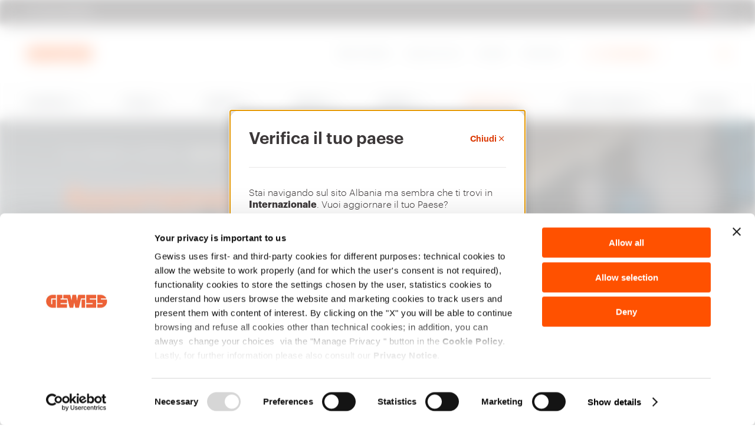

--- FILE ---
content_type: text/html;charset=utf-8
request_url: https://www.gewiss.com/al/it/applicazioni/residential/apartments
body_size: 24001
content:

<!DOCTYPE HTML>
<html lang="it">
    <head>
    <meta charset="UTF-8"/>
    <title>Appartamenti</title>
        
    
    
    
    <meta name="template" content="subvertical-page"/>
    <meta name="p:domain_verify" content="f4b443f15742bcb884c6564a810e7631"/>
    <meta name="viewport" content="width=device-width"/>

    

    <meta property="og:title" content="Appartamenti"/>
	<meta property="og:description"/>
	<meta property="og:url" content="https://www.gewiss.com/al/it/applicazioni/residential/apartments"/>
	<meta property="og:image" content="https://www.gewiss.com"/>
	
	<meta property="og:type" content="website"/>
	<meta property="og:site_name" content="Gewiss Digital Experience"/>
	
	<!-- Twitter -->
	<meta name="twitter:card" content="summary_large_image"/>
	<meta name="twitter:title" content="Appartamenti"/>
	<meta name="twitter:description"/>
	<meta name="twitter:url" content="https://www.gewiss.com/al/it/applicazioni/residential/apartments"/>
	<meta name="twitter:image" content="https://www.gewiss.com"/>
	<meta name="twitter:site" content="@GewissGroup"/>
	<meta name="twitter:creator" content="@GewissGroup"/>

    	    
	 	<link rel="canonical" href="https://www.gewiss.com/al/it/applicazioni/residential/apartments"/>
	 		
			
			<link rel="alternate" hreflang="it-AL" href="https://www.gewiss.com/al/it/applicazioni/residential/apartments"/>
			
			
			
			
			<link rel="alternate" hreflang="en-AL" href="https://www.gewiss.com/al/en/applications/residential/apartments"/>
			
			
			
			
			<link rel="alternate" hreflang="fr-BE" href="https://www.gewiss.com/be/fr/applications/residential/apartments"/>
			
			
			
			
			<link rel="alternate" hreflang="nl-BE" href="https://www.gewiss.com/be/nl/applications/residential/apartments"/>
			
			
			
			
			<link rel="alternate" hreflang="es-CL" href="https://www.gewiss.com/cl/es/applications/residential/apartments"/>
			
			
			
			
			<link rel="alternate" hreflang="fr-FR" href="https://www.gewiss.com/fr/fr/applications/residential/apartments"/>
			
			
			
			
			<link rel="alternate" hreflang="de-DE" href="https://www.gewiss.com/de/de/applications/residential/apartments"/>
			
			
			
			
			<link rel="alternate" hreflang="hu-HU" href="https://www.gewiss.com/hu/hu/applications/residential/apartments"/>
			
			
			
			
			
			<link rel="alternate" hreflang="it" href="https://www.gewiss.com/ww/it/applicazioni/residential/apartments"/>
			
			
			
			
			<link rel="alternate" hreflang="en" href="https://www.gewiss.com/ww/en/applications/residential/apartments"/>
			
			
			
			
			<link rel="alternate" hreflang="fr" href="https://www.gewiss.com/ww/fr/applications/residential/apartments"/>
			
			
			
			
			<link rel="alternate" hreflang="es" href="https://www.gewiss.com/ww/es/applications/residential/apartments"/>
			
			
			
			
			<link rel="alternate" hreflang="de" href="https://www.gewiss.com/ww/de/applications/residential/apartments"/>
			
			
			
			<link rel="alternate" hreflang="he-IL" href="https://www.gewiss.com/il/he/applications/residential/apartments"/>
			
			
			
			
			<link rel="alternate" hreflang="it-IT" href="https://www.gewiss.com/it/it/applicazioni/residential/apartments"/>
			
			
			
			
			<link rel="alternate" hreflang="nl-NL" href="https://www.gewiss.com/nl/nl/applications/residential/apartments"/>
			
			
			
			
			<link rel="alternate" hreflang="pl-PL" href="https://www.gewiss.com/pl/pl/applications/residential/apartments"/>
			
			
			
			
			<link rel="alternate" hreflang="ro-RO" href="https://www.gewiss.com/ro/ro/applications/residential/apartments"/>
			
			
			
			
			<link rel="alternate" hreflang="es-ES" href="https://www.gewiss.com/es/es/applications/residential/apartments"/>
			
			
			
			
			<link rel="alternate" hreflang="it-CH" href="https://www.gewiss.com/ch/it/applicazioni/residential/apartments"/>
			
			
			
			
			<link rel="alternate" hreflang="fr-CH" href="https://www.gewiss.com/ch/fr/applications/residential/apartments"/>
			
			
			
			
			<link rel="alternate" hreflang="de-CH" href="https://www.gewiss.com/ch/de/applications/residential/apartments"/>
			
			
			
			
			<link rel="alternate" hreflang="tr-TR" href="https://www.gewiss.com/tr/tr/applications/residential/apartments"/>
			
			
			
			
			
			
			<link rel="alternate" hreflang="en-GB" href="https://www.gewiss.com/uk/en/applications/residential/apartments"/>
		
	
 	
 	
 	<!-- #FAVICON -->
	<!-- #DEFAULT FAVICON -->
	<link rel="shortcut icon" type="image/x-icon" href="/etc.clientlibs/gewiss/clientlibs/clientlib-site/resources/images/favicon/favicon.ico"/>
	<!-- #DEFAULT PNG FAVICON -->
	<link rel="icon" sizes="16x16 32x32 64x64" href="/etc.clientlibs/gewiss/clientlibs/clientlib-site/resources/images/favicon/favicon.ico"/>
	<link rel="icon" type="image/png" sizes="16x16" href="/etc.clientlibs/gewiss/clientlibs/clientlib-site/resources/images/favicon/favicon-16x16.png"/>
	<link rel="icon" type="image/png" sizes="32x32" href="/etc.clientlibs/gewiss/clientlibs/clientlib-site/resources/images/favicon/favicon-32x32.png"/>
	<link rel="icon" type="image/png" sizes="96x96" href="/etc.clientlibs/gewiss/clientlibs/clientlib-site/resources/images/favicon/favicon-96x96.png"/>
	<link rel="icon" type="image/png" sizes="196x196" href="/etc.clientlibs/gewiss/clientlibs/clientlib-site/resources/images/favicon/favicon-192x192.png"/>
	<!-- #APPLE PNG FAVICON -->
	<link rel="apple-touch-icon" href="/etc.clientlibs/gewiss/clientlibs/clientlib-site/resources/images/favicon/apple-icon-57x57.png"/>
	<link rel="apple-touch-icon" sizes="60x60" href="/etc.clientlibs/gewiss/clientlibs/clientlib-site/resources/images/favicon/apple-icon-60x60.png"/>
	<link rel="apple-touch-icon" sizes="72x72" href="/etc.clientlibs/gewiss/clientlibs/clientlib-site/resources/images/favicon/apple-icon-72x72.png"/>
	<link rel="apple-touch-icon" sizes="76x76" href="/etc.clientlibs/gewiss/clientlibs/clientlib-site/resources/images/favicon/apple-icon-76x76.png"/>
	<link rel="apple-touch-icon" sizes="114x114" href="/etc.clientlibs/gewiss/clientlibs/clientlib-site/resources/images/favicon/apple-icon-114x114.png"/>
	<link rel="apple-touch-icon" sizes="120x120" href="/etc.clientlibs/gewiss/clientlibs/clientlib-site/resources/images/favicon/apple-icon-120x120.png"/>
	<link rel="apple-touch-icon" sizes="144x144" href="/etc.clientlibs/gewiss/clientlibs/clientlib-site/resources/images/favicon/apple-icon-144x144.png"/>
	<link rel="apple-touch-icon" sizes="152x152" href="/etc.clientlibs/gewiss/clientlibs/clientlib-site/resources/images/favicon/apple-icon-152x152.png"/>
	<link rel="apple-touch-icon" sizes="180x180" href="/etc.clientlibs/gewiss/clientlibs/clientlib-site/resources/images/favicon/apple-icon-180x180.png"/>
	<!-- #WINDOWS PNG FAVICON -->
	<meta name="msapplication-TileColor" content="#FFFFFF"/>
	<meta name="msapplication-TileImage" content="/etc.clientlibs/gewiss/clientlibs/clientlib-site/resources/images/favicon/ms-icon-144x144.png"/>
	<meta name="msapplication-config" content="/etc.clientlibs/gewiss/clientlibs/clientlib-site/resources/images/favicon/browserconfig.xml"/>
    

    
    
<script type="text/javascript">
    var isCookieMaster = document.cookie.split(';').find(ck => ck.includes('master_cookie'))
    window.dataLayer = window.dataLayer || [];
    var config = {
        "event" : "userCookiePref",
        "cookieConsent": "technical"
    }
    if(isCookieMaster){
        config.cookieConsent = isCookieMaster.split('=')[1]
    }
    window.dataLayer.push(config);
   
    dataLayer = dataLayer || [];
</script>
<div id="ga4Properties" class="hidden" data-country="al" data-language="it" data-product-category="not_specified" data-lv1="applications" data-lv2="residential" data-lv3="apartments" data-list="listing"></div>
	


    
    

    
    <script>(function(w,d,s,l,i){w[l]=w[l]||[];w[l].push({'gtm.start':
            new Date().getTime(),event:'gtm.js'});var f=d.getElementsByTagName(s)[0],
        j=d.createElement(s),dl=l!='dataLayer'?'&l='+l:'';j.async=true;j.src=
        'https://gtm.gewiss.com/gtm.js?id='+i+dl;f.parentNode.insertBefore(j,f);
    })(window,document,'script','dataLayer',"GTM-TG7FNXP");</script>
    <!-- End Google Tag Manager -->


    
    
    
    

    

    
    
<script src="/etc.clientlibs/gewiss/clientlibs/clientlib-dependencies.min.604f1d909928eb152a9b2a78826ff860.js"></script>



    
    
<link media="all" rel="stylesheet" href="/etc.clientlibs/gewiss/clientlibs/clientlib-vendor.min.653486ba950275d62e48658e8c57e51b.css" type="text/css">
<link media="all" rel="stylesheet" href="/etc.clientlibs/gewiss/clientlibs/clientlib-site.min.fa624b4f04a0b6132cc93ab1cd66ab04.css" type="text/css">
<link media="all" rel="stylesheet" href="/etc.clientlibs/gewiss/clientlibs/clientlib-applications.min.d1f5075e0587ec3d6dff3d3d9c790c28.css" type="text/css">
<link media="all" rel="stylesheet" href="/etc.clientlibs/gewiss/clientlibs/clientlib-moodboard.min.6cf735aa823eceba101ac3d66d598cb7.css" type="text/css">
<link media="all" rel="stylesheet" href="/etc.clientlibs/gewiss/clientlibs/clientlib-product-grid.min.ea53176085c9bd15d676d84827202353.css" type="text/css">



    
    

                                
    

    
    
<link rel="stylesheet" href="/etc.clientlibs/gewiss/clientlibs/clientlib-base.min.70267407c54bfd3d524dbb8e5bf56862.css" type="text/css">







 




   
    

    
</head>
    
    <body class="subvertical page basicpage    tpl-subvertical-page">
        
        

        
    <noscript><iframe src="https://gtm.gewiss.com/ns.html?id=GTM-TG7FNXP" height="0" width="0" style="display:none;visibility:hidden"></iframe></noscript>
    


        
        
        
            



            
<div class="root container responsivegrid">


<div class="aem-Grid aem-Grid--12 aem-Grid--default--12 ">
    
    <div class="ref-header aem-GridColumn aem-GridColumn--default--12">
	




<header>

	<div class="byPassBlock">
		<div class="byPassBlock__wrap">
			<a role="link" href="#" class="byPassBlock__link" data-bypassblock-target="mainMenu">Vai al menu</a>
			<a role="link" href="#" class="byPassBlock__link" data-bypassblock-target="content">Vai al contenuto principale</a>
			<a role="link" href="#" class="byPassBlock__link" data-bypassblock-target="footer">Vai al piè di pagina</a>
			<a role="link" href="#" class="byPassBlock__link" data-bypassblock-target="myGewiss">Vai a MyGewiss</a>
		</div>
	</div>

	<div class="topbar">


<div class="topbar container-full" id="topbar" data-enabled="true" aria-label="Comunicazioni sito">
  <div class="topbar__wrap" role="region">
	  
    <div class="topbar__left">
      <a href="/al/it/trova-gewiss" target="_self" data-ga4-label="find_gewiss" data-ga4-eventname="header" class="topbar__link">
        <i aria-hidden="true" class="icon icon-gewiss-location"></i>
        <span>Trova GEWISS</span>
      </a>
    </div>

  <div class="topbar__center" data-day="Giorno" data-days="Giorni" data-hour="Ora" data-hours="Ore">
  <div class="topbar__centerInner">
	  
    <button class="topbar__nav topbar__prev" aria-label="Slide precedente"></button>

	  

    <div class="topbar__slider" id="topbarSlider">
         
      <div class="swiper-wrapper" id="topbarSlides">

	      
      </div>

    </div> 


	      
        <button class="topbar__nav topbar__next" aria-label="Slide successiva"></button>
    
  </div>
</div>


	  
    <div class="topbar__right">
      <button class="topbar__countryBtn" type="button" aria-haspopup="dialog" aria-controls="countryChangeModal" aria-label="Change country" aria-expanded="false" data-ga4-label="change_country" data-ga4-eventname="header">
        <span class="topbar__flagContainer" aria-hidden="true">
	        
						<picture class="imageCmp">
							<source media="(max-width:768px)" data-srcset="/content/dam/gewiss/flags/AL.png.transform/w20/bfa1ebf046697960ab483b2480f2430979699caf/img.png 1x, /content/dam/gewiss/flags/AL.png.transform/w40/bfa1ebf046697960ab483b2480f2430979699caf/img.png 2x"/>
							<source media="(min-width:769px)" data-srcset="/content/dam/gewiss/flags/AL.png.transform/w20/bfa1ebf046697960ab483b2480f2430979699caf/img.png 1x, /content/dam/gewiss/flags/AL.png.transform/w40/bfa1ebf046697960ab483b2480f2430979699caf/img.png 2x"/>
							<img class="lazyload" data-src="/content/dam/gewiss/flags/AL.png.transform/w20/bfa1ebf046697960ab483b2480f2430979699caf/img.png" alt="AL" data-country="AL"/>
						</picture>
        </span>
        <span class="topbar__countryLanguage">AL | IT</span>
      </button>
    </div>
  </div>
</div>
</div>


	<div class="header container-full" id="header">
		<div class="header__wrap">

			<div class="header__logo">
				<a href="https://www.gewiss.com/al/it/" aria-label="Home page Gewiss" data-ga4-label="logo" data-ga4-eventname="header" class="icon icon-gewiss-logo"></a>
			</div>

			<div class="header__inner">
				<div class="header__links">
					<ol class="header__pages">
						
							
							<li>
								<a href="/al/it/about-gewiss" target="_self" data-ga4-label="about_gewiss" data-ga4-eventname="header" class="header__link  ">
									<i aria-hidden="true"></i>
									<span>About Gewiss</span>
								</a>
							</li>
						
							
							<li>
								<a href="/al/it/lavora-con-noi" target="_self" data-ga4-label="work_with_us" data-ga4-eventname="header" class="header__link  ">
									<i aria-hidden="true"></i>
									<span>Lavora con noi</span>
								</a>
							</li>
						
							
							<li>
								<a href="/al/it/contatti" target="_self" data-ga4-label="contact_us" data-ga4-eventname="header" class="header__link  ">
									<i aria-hidden="true"></i>
									<span>Contatti</span>
								</a>
							</li>
						
							
							<li>
								<a href="/al/it/download" target="_self" data-ga4-label="download" data-ga4-eventname="header" class="header__link  ">
									<i aria-hidden="true"></i>
									<span>Download</span>
								</a>
							</li>
						
					</ol>
					<div class="header__account">
						<a id="panel-mygewiss" href="#myGewissIntroModal" data-ga4-label="account" data-ga4-eventname="header" data-toggle="modal" class="highlight logged" data-name="" style="display:none;" data-modal-url="/content/gewiss/al/it/fragments/mygewiss/my-gewiss-panel/jcr:content/root.html" data-modal-gewiss-panel-with-favurl="/content/gewiss/al/it/fragments/mygewiss/my-gewiss-panel-fav/jcr:content/root.html?nocache" data-edit-profile-url="/content/gewiss/al/it/applications/residential/apartments.j_security_check.html?edit=true" data-change-password-url="/content/gewiss/al/it/applications/residential/apartments.j_security_check.html?chpwd=true}" data-mygewiss-page="/al/it/my-gewiss">
							<i aria-hidden="true" class="icon icon-gewiss-account"></i>
							<span>My Gewiss</span>
						</a>
						<a id="loginUrl" href="/al/it/applicazioni/residential/apartments.j_security_check?login=true" rel="nofollow" data-ga4-label="account" data-ga4-eventname="header" class="highlight not-logged disabled">
							<i aria-hidden="true" class="icon icon-gewiss-account"></i>
							<span>My Gewiss</span>
						</a>
					</div>
				</div>

				<div class="header__select">
					
					
				</div>

				<!-- SEARCH -->
				<button data-click="search" class="header__search" data-ga4-label="search" data-ga4-eventname="header" aria-label="effettua una ricerca">
					<i class="icon icon-gewiss-search"></i>
				</button>

				<!-- HAMB OPEN -->
				<button data-click="hamburger" class="header__hamburger header__hamburger--open" aria-expanded="false" aria-label="Hamburger Menu">
					<i class="icon icon icon-gewiss-menu-1"></i>
				</button>
			</div>
		</div>
	</div>

	




<div class="header__menu" id="mainMenu">

	<!-- HAMB CLOSE -->
	<button data-click="hamburger" class="header__hamburger header__hamburger--close" aria-expanded="true" aria-label="Hamburger Menu">
		<i class="icon icon icon-gewiss-close"></i>
	</button>

	<nav class="header__menu-inner" data-main-menu="true">
		<div class="header__bg bg-neutral-001">
			<ol class="header__menuWrap container-full">
				
					<li>
						<a href="#" aria-haspopup="true" aria-expanded="false" class="withSub " data-ga4-category="installation" data-ga4-eventname="menu_first_level" data-menuid="ZC01000047180700ZC11000046600400" data-header-sub-click="installation">Installation</a>
					</li>
				
					<li>
						<a href="#" aria-haspopup="true" aria-expanded="false" class="withSub " data-ga4-category="energy" data-ga4-eventname="menu_first_level" data-menuid="ZC01000047180700ZC11000046602300" data-header-sub-click="energy">Energy</a>
					</li>
				
					<li>
						<a href="#" aria-haspopup="true" aria-expanded="false" class="withSub " data-ga4-category="building" data-ga4-eventname="menu_first_level" data-menuid="ZC01000047180700ZC11000046602400" data-header-sub-click="building">Building</a>
					</li>
				
					<li>
						<a href="#" aria-haspopup="true" aria-expanded="false" class="withSub " data-ga4-category="lighting" data-ga4-eventname="menu_first_level" data-header-sub-click="lighting">Lighting</a>
					</li>
				
					<li>
						<a href="#" aria-haspopup="true" aria-expanded="false" class="withSub " data-ga4-category="mobility" data-ga4-eventname="menu_first_level" data-menuid="ZC01000047180700ZC11000046602500" data-header-sub-click="mobility">Mobility</a>
					</li>
				
					<li>
						<a href="#" aria-haspopup="true" aria-expanded="false" class="withSub active" data-ga4-category="applications" data-ga4-eventname="menu_first_level" data-header-sub-click="applications">Applicazioni</a>
					</li>
				
					<li>
						<a href="#" aria-haspopup="true" aria-expanded="false" class="withSub " data-ga4-category="services" data-ga4-eventname="menu_first_level" data-header-sub-click="services">Servizi e Supporto</a>
					</li>
				
					<li>
						<a href="/al/it/gw-mag" aria-haspopup="false" aria-expanded="false" class=" " data-ga4-category="gw_mag" data-ga4-eventname="menu_first_level" data-header-sub-click="gw-mag">GW Mag</a>
					</li>
				
			</ol>
		</div>

		<!-- <div class="header__mb-utils container-full"></div> -->
		<ol class="header__mbMenu container-full">
			
				<li>
					
					<a href="/al/it/about-gewiss" target="_self" data-ga4-label="about_gewiss" data-ga4-eventname="header" class="header__link  ">
						About Gewiss
					</a>
				</li>
			
				<li>
					
					<a href="/al/it/lavora-con-noi" target="_self" data-ga4-label="work_with_us" data-ga4-eventname="header" class="header__link  ">
						Lavora con noi
					</a>
				</li>
			
				<li>
					
					<a href="/al/it/contatti" target="_self" data-ga4-label="contact_us" data-ga4-eventname="header" class="header__link  ">
						Contatti
					</a>
				</li>
			
				<li>
					
					<a href="/al/it/download" target="_self" data-ga4-label="download" data-ga4-eventname="header" class="header__link  ">
						Download
					</a>
				</li>
			
		</ol>
		<div class="header__changeCountry__mobile container-full">
			<div class="header__changeCountry__mobile__left">
				<a href="/al/it/trova-gewiss" target="_self" data-ga4-label="find_gewiss" data-ga4-eventname="header" class="topbar__link">
					<i aria-hidden="true" class="icon-gewiss-location icon"></i>
					<span>Trova GEWISS</span>
				</a>
			</div>
			<div class="header__changeCountry__mobile__right">

				<button class="topbar__countryBtn" type="button" aria-haspopup="dialog" aria-controls="countryChangeModal" aria-label="Change country" aria-expanded="false" data-ga4-label="change_country" data-ga4-eventname="header">
					<span class="topbar__flagContainer" aria-hidden="true">
						
									<picture class="imageCmp">
										<source media="(max-width:768px)" data-srcset="/content/dam/gewiss/flags/AL.png.transform/w20/bfa1ebf046697960ab483b2480f2430979699caf/img.png 1x, /content/dam/gewiss/flags/AL.png.transform/w40/bfa1ebf046697960ab483b2480f2430979699caf/img.png 2x"/>
										<source media="(min-width:769px)" data-srcset="/content/dam/gewiss/flags/AL.png.transform/w20/bfa1ebf046697960ab483b2480f2430979699caf/img.png 1x, /content/dam/gewiss/flags/AL.png.transform/w40/bfa1ebf046697960ab483b2480f2430979699caf/img.png 2x"/>
										<img class="lazyload" data-src="/content/dam/gewiss/flags/AL.png.transform/w20/bfa1ebf046697960ab483b2480f2430979699caf/img.png" alt="AL" data-country="AL"/>
									</picture>
					</span>
					<span class="topbar__countryLanguage">AL | IT</span>
				</button>
			</div>
		</div>
		<!-- one for each item with sub menu -->
		
			<div data-header-sub-content="installation" role="menu" aria-label="Sub-nav-installation" class="header__subMenu" style="display:none;">
				<div class="header__subMenu--col container-default">
					<div class="header__subMenu-close">
						<button data-sub-menu-close class="close-sub-menu" aria-label="Chiudi" data-ga4-category="installation" data-ga4-eventname="menu_second_level_cta" data-ga4-type="back">
							<i class="icon-gewiss-close"></i>
						</button>
					</div>
					<div class="header__subMenu--content">
						
						
						
						
						
						
						
						

						<button data-sub-menu-close aria-label="Back" class="header__subMenu-back hidden-dk" data-ga4-category="installation" data-ga4-eventname="menu_second_level_cta" data-ga4-type="back">
							<i class="icon-gewiss-arrow-left"></i>
							Installation							
						</button>
						<div class="header__subMenu--img">
							

	
    <picture class="cmp-image" data-cmp-is="image" data-cmp-src="/al/it/_jcr_content/root/header/menu/installation-img.coreimg{.width}.jpeg/1762769344578/installation.jpeg" data-asset="/content/dam/gewiss/megamenu/Installation.jpg" data-asset-id="369c761e-b659-444c-8f0a-7328a28ed94d" data-title="Installation" id="image-5dacf6fd34" itemscope itemtype="http://schema.org/ImageObject">

        <source media="(max-width:768px)" data-srcset="/content/dam/gewiss/megamenu/Installation.jpg 1x, /content/dam/gewiss/megamenu/Installation.jpg 2x"/>
        <source media="(min-width:769px)" data-srcset="/content/dam/gewiss/megamenu/Installation.jpg 1x, /content/dam/gewiss/megamenu/Installation.jpg 2x"/>
        <img data-src="/content/dam/gewiss/megamenu/Installation.jpg" class="lazyload blur-up" title="Installation" alt="Installation" aria-hidden="false"/>

        <!-- EDIT MODE -->
        
        
        

    </picture>

    




						</div>

						<div class="header__subMenu--text">							
							<div class="hidden-tb hidden-mb">


    <div class="title title- title-6  text-semibold text-left mb-text-left  margin-top- margin-top-mb- margin-bottom- margin-bottom-mb-  padding-top- padding-top-mb- padding-bottom- padding-bottom-mb- ">
        <p><span class="color-white">Installation</span></p>

    </div>




</div>
							<div class="title title-5 text-semibold color-white hidden-dk">
							<div>


    <div class="title title- title-6  text-semibold text-left mb-text-left  margin-top- margin-top-mb- margin-bottom- margin-bottom-mb-  padding-top- padding-top-mb- padding-bottom- padding-bottom-mb- ">
        <p><span class="color-white">Installation</span></p>

    </div>




</div>
							</div>

							
<div class=" textCmp text-  margin-top- margin-bottom- margin-top-mb- margin-bottom-mb-    ">
  
  
  <p><span class="color-white">Il cuore dell’offerta GEWISS è rappresentato dai sistemi di connessione, distribuzione, derivazione e trasporto energia.<br />
 Una gamma completa di prodotti innovativi e Made in Italy, ideata per dare vita a soluzioni impiantistiche in grado di soddisfare qualunque esigenza installativa.</span></p>

</div>

<!--  margin-left- margin-right- -->

							<div class="header__subMenu--text-btn">




</div>
						</div>
					</div>
					<div class="header__subMenu--links">
						<div class="header__subMenu--head">
							<div class="title title-5 text-semibold color-primary-1 hidden-tb hidden-mb">
								Installation<span></span></div>
							
<div class=" textCmp text-  margin-top- margin-bottom- margin-top-mb- margin-bottom-mb-    ">
  
  
  
</div>

<!--  margin-left- margin-right- -->
						</div>

						<div class="header__subMenu--info">

							<div class="header__subCont">
								
									
									
										



										<a href="/al/it/installation/prese-e-spine-industriali-iec-309" aria-haspopup="false" class="header__subCont-el" data-ga4-category="installation" data-ga4-eventname="menu_second_level" data-ga4-type="iec_309_plugs_and_socket_outlets">
											<div class="header__subFooter color-neutral-100">
												<div class="header__subTitle text-semibold">
													Prese e spine industriali IEC 309
												</div>
												<div class="header__subDesc">
													Spinetteria industriale
												</div>
												
											</div>
											<div class="icon-gewiss-arrow-right"></div>
										</a>
																		
								
									
									
										
										<a href="/al/it/installation/interlocked-socket-outlets-iec-309-standards" aria-haspopup="false" class="header__subCont-el" data-ga4-category="installation" data-ga4-eventname="menu_second_level" data-ga4-type="interlocked_socket_outlets_iec_309_standard">
											<div class="header__subFooter color-neutral-100">
												<div class="header__subTitle text-semibold">
													Prese interbloccate a norma IEC 309
												</div>
												<div class="header__subDesc">
													Prese industriali con interblocco
												</div>
												
											</div>
											<div class="icon-gewiss-arrow-right"></div>
										</a>
																		
								
									
									
										
										<a href="/al/it/installation/quadri-elettrici-industriali-e-da-cantiere-iec-309" aria-haspopup="false" class="header__subCont-el" data-ga4-category="installation" data-ga4-eventname="menu_second_level" data-ga4-type="iec_309_combined_boards">
											<div class="header__subFooter color-neutral-100">
												<div class="header__subTitle text-semibold">
													Quadri Elettrici Industriali e da Cantiere IEC 309
												</div>
												<div class="header__subDesc">
													Quadri per connessione industriale
												</div>
												
											</div>
											<div class="icon-gewiss-arrow-right"></div>
										</a>
																		
								
									
									
										
										<a href="/al/it/installation/dispositivi-di-comando-e-segnalazione" aria-haspopup="false" class="header__subCont-el" data-ga4-category="installation" data-ga4-eventname="menu_second_level" data-ga4-type="control_and_signalling">
											<div class="header__subFooter color-neutral-100">
												<div class="header__subTitle text-semibold">
													Dispositivi di comando e segnalazione
												</div>
												<div class="header__subDesc">
													Sezionatori e dispositivi di comando da 22 mm
												</div>
												
											</div>
											<div class="icon-gewiss-arrow-right"></div>
										</a>
																		
								
									
									
										
										<a href="/al/it/installation/contenitori-a-parete-per-impianti-industriali" aria-haspopup="false" class="header__subCont-el" data-ga4-category="installation" data-ga4-eventname="menu_second_level" data-ga4-type="surface_mounting_enclosures">
											<div class="header__subFooter color-neutral-100">
												<div class="header__subTitle text-semibold">
													Contenitori a Parete per Impianti Industriali
												</div>
												<div class="header__subDesc">
													Involucri per installazione a parete
												</div>
												
											</div>
											<div class="icon-gewiss-arrow-right"></div>
										</a>
																		
								
									
									
										
										<a href="/al/it/installation/contenitori-da-incasso" aria-haspopup="false" class="header__subCont-el" data-ga4-category="installation" data-ga4-eventname="menu_second_level" data-ga4-type="flush_mounting_enclosures">
											<div class="header__subFooter color-neutral-100">
												<div class="header__subTitle text-semibold">
													Contenitori da incasso
												</div>
												<div class="header__subDesc">
													Involucri per installazione ad incasso
												</div>
												
											</div>
											<div class="icon-gewiss-arrow-right"></div>
										</a>
																		
								
									
									
										
										<a href="/al/it/installation/tubi-ed-accessori-per-impianti-elettrici" aria-haspopup="false" class="header__subCont-el" data-ga4-category="installation" data-ga4-eventname="menu_second_level" data-ga4-type="conduits_and_accessories_for_installation">
											<div class="header__subFooter color-neutral-100">
												<div class="header__subTitle text-semibold">
													Tubi rigidi, corrugati e accessori per impianti elettrici
												</div>
												<div class="header__subDesc">
													Tubi protettivi per impianti elettrici e dati e accessori per installazione
												</div>
												
											</div>
											<div class="icon-gewiss-arrow-right"></div>
										</a>
																		
								
								
							</div>
							<div class="header__subCta">
								<div class="itemCta margin-right-50">





	
	<div class=" mb-text-left">

		
			<a data-ga4-eventname="menu_second_level_cta" data-ga4-category="installation" data-ga4-type="see_all_products" class="cta cta-link arrow-right margin-top-  margin-top-mb- margin-negativeTop- margin-bottom- margin-bottom-mb-" href="/al/it/installation" aria-label="Vedi tutti i prodotti" target="_self" has-text-to-display-on-mobile="Vedi tutti" show-text-on-mobile>
				<span class="hidden-tb-mb">Vedi tutti i prodotti</span>
				<span class="hidden-dk txtonmb">Vedi tutti</span>
				
				
			</a>
		

		

		

		

		

		
		
		

	</div>

	
</div>
								<div class="itemCta margin-left-20">





	
	<div class=" mb-text-left">

		
			<a data-ga4-eventname="menu_second_level_cta" data-ga4-category="installation" data-ga4-type="get_inspired" class="cta cta-link arrow-right margin-top-  margin-top-mb- margin-negativeTop- margin-bottom- margin-bottom-mb-" href="/al/it/moodboards/installation" aria-label="Lasciati Ispirare" target="_self" show-text-on-mobile>
				<span class="hidden-tb-mb">Lasciati Ispirare</span>
				<span class="hidden-dk txtonmb">Lasciati Ispirare</span>
				
				
			</a>
		

		

		

		

		

		
		
		

	</div>

	
</div>
							</div>
						</div>
					</div>
				</div>
			</div>
		
			<div data-header-sub-content="energy" role="menu" aria-label="Sub-nav-energy" class="header__subMenu" style="display:none;">
				<div class="header__subMenu--col container-default">
					<div class="header__subMenu-close">
						<button data-sub-menu-close class="close-sub-menu" aria-label="Chiudi" data-ga4-category="energy" data-ga4-eventname="menu_second_level_cta" data-ga4-type="back">
							<i class="icon-gewiss-close"></i>
						</button>
					</div>
					<div class="header__subMenu--content">
						
						
						
						
						
						
						
						

						<button data-sub-menu-close aria-label="Back" class="header__subMenu-back hidden-dk" data-ga4-category="energy" data-ga4-eventname="menu_second_level_cta" data-ga4-type="back">
							<i class="icon-gewiss-arrow-left"></i>
							Energy							
						</button>
						<div class="header__subMenu--img">
							

	
    <picture class="cmp-image" data-cmp-is="image" data-cmp-src="/al/it/_jcr_content/root/header/menu/energy-img.coreimg{.width}.jpeg/1762769344590/energy.jpeg" data-asset="/content/dam/gewiss/megamenu/Energy.jpg" data-asset-id="f23790ea-9c84-49f8-bf82-5f7b3afe4d34" data-title="Energy" id="image-441efa338a" itemscope itemtype="http://schema.org/ImageObject">

        <source media="(max-width:768px)" data-srcset="/content/dam/gewiss/megamenu/Energy.jpg 1x, /content/dam/gewiss/megamenu/Energy.jpg 2x"/>
        <source media="(min-width:769px)" data-srcset="/content/dam/gewiss/megamenu/Energy.jpg 1x, /content/dam/gewiss/megamenu/Energy.jpg 2x"/>
        <img data-src="/content/dam/gewiss/megamenu/Energy.jpg" class="lazyload blur-up" title="Energy" alt="Energy" aria-hidden="false"/>

        <!-- EDIT MODE -->
        
        
        

    </picture>

    




						</div>

						<div class="header__subMenu--text">							
							<div class="hidden-tb hidden-mb">


    <div class="title title- title-6 color-white text-semibold text-left mb-text-left  margin-top- margin-top-mb- margin-bottom- margin-bottom-mb-  padding-top- padding-top-mb- padding-bottom- padding-bottom-mb- ">
        <p>Energy</p>

    </div>




</div>
							<div class="title title-5 text-semibold color-white hidden-dk">
							<div>


    <div class="title title- title-6 color-white text-semibold text-left mb-text-left  margin-top- margin-top-mb- margin-bottom- margin-bottom-mb-  padding-top- padding-top-mb- padding-bottom- padding-bottom-mb- ">
        <p>Energy</p>

    </div>




</div>
							</div>

							
<div class=" textCmp text-  margin-top- margin-bottom- margin-top-mb- margin-bottom-mb-    ">
  
  
  <p><span class="color-primary-1"><span class="color-white">Massima sinergia e integrazione tra apparecchi modulari da guida DIN e scatolati, quadri e armadi di distribuzione per un sistema di protezione tecnologicamente all’avanguardia.</span></span></p>

</div>

<!--  margin-left- margin-right- -->

							<div class="header__subMenu--text-btn">




</div>
						</div>
					</div>
					<div class="header__subMenu--links">
						<div class="header__subMenu--head">
							<div class="title title-5 text-semibold color-primary-1 hidden-tb hidden-mb">
								Energy<span></span></div>
							
<div class=" textCmp text-  margin-top- margin-bottom- margin-top-mb- margin-bottom-mb-    ">
  
  
  
</div>

<!--  margin-left- margin-right- -->
						</div>

						<div class="header__subMenu--info">

							<div class="header__subCont">
								
									
									
										

<a role="menuitem" href="/al/it/energy/energy-costruire-un-domani-piu-sicuro" target="_self" class="header__subCont-el" data-ga4-category="energy" data-ga4-eventname="menu_second_level">
	<div class="header__subFooter color-neutral-100">
		
		<div class="header__subTitle text-semibold">
			Energy
		</div>
		
		<div class="header__subDesc">
			Costruire un domani più sicuro
		</div>		
	</div>
	<div class="icon-gewiss-arrow-right"></div>
</a>

										<a href="/al/it/energy/automatic-reclosing-devices" aria-haspopup="false" class="header__subCont-el" data-ga4-category="energy" data-ga4-eventname="menu_second_level" data-ga4-type="automatic_reclosing_devices">
											<div class="header__subFooter color-neutral-100">
												<div class="header__subTitle text-semibold">
													Dispositivi di riarmo automatico
												</div>
												<div class="header__subDesc">
													90 ReStart
												</div>
												
											</div>
											<div class="icon-gewiss-arrow-right"></div>
										</a>
																		
								
									
									
										
										<a href="/al/it/energy/circuit-breakers-for-circuit-protection" aria-haspopup="false" class="header__subCont-el" data-ga4-category="energy" data-ga4-eventname="menu_second_level" data-ga4-type="circuit_breakers_for_circuit_protection">
											<div class="header__subFooter color-neutral-100">
												<div class="header__subTitle text-semibold">
													Interruttori di protezione circuiti
												</div>
												<div class="header__subDesc">
													90 MCB
												</div>
												
											</div>
											<div class="icon-gewiss-arrow-right"></div>
										</a>
																		
								
									
									
										
										<a href="/al/it/energy/circuit-breakers-for-residual-current-protection" aria-haspopup="false" class="header__subCont-el" data-ga4-category="energy" data-ga4-eventname="menu_second_level" data-ga4-type="circuit_breakers_for_residual_current_protection">
											<div class="header__subFooter color-neutral-100">
												<div class="header__subTitle text-semibold">
													Interruttori di protezione differenziale
												</div>
												<div class="header__subDesc">
													90 RCD
												</div>
												
											</div>
											<div class="icon-gewiss-arrow-right"></div>
										</a>
																		
								
									
									
										
										<a href="/al/it/energy/modular-accessories" aria-haspopup="false" class="header__subCont-el" data-ga4-category="energy" data-ga4-eventname="menu_second_level" data-ga4-type="modular_accessories">
											<div class="header__subFooter color-neutral-100">
												<div class="header__subTitle text-semibold">
													Accessori modulari
												</div>
												<div class="header__subDesc">
													90 AM e 90 PV
												</div>
												
											</div>
											<div class="icon-gewiss-arrow-right"></div>
										</a>
																		
								
									
									
										
										<a href="/al/it/energy/moulded-case-devices" aria-haspopup="false" class="header__subCont-el" data-ga4-category="energy" data-ga4-eventname="menu_second_level" data-ga4-type="moulded_case_circuit_breakers">
											<div class="header__subFooter color-neutral-100">
												<div class="header__subTitle text-semibold">
													Interruttori scatolati
												</div>
												<div class="header__subDesc">
													MSX e MSS
												</div>
												
											</div>
											<div class="icon-gewiss-arrow-right"></div>
										</a>
																		
								
									
									
										
										<a href="/al/it/energy/distribution-boards" aria-haspopup="false" class="header__subCont-el" data-ga4-category="energy" data-ga4-eventname="menu_second_level" data-ga4-type="electrical_distribution_boards">
											<div class="header__subFooter color-neutral-100">
												<div class="header__subTitle text-semibold">
													Quadri di distribuzione
												</div>
												<div class="header__subDesc">
													QDX e CVX
												</div>
												
											</div>
											<div class="icon-gewiss-arrow-right"></div>
										</a>
																		
								
								
							</div>
							<div class="header__subCta">
								<div class="itemCta margin-right-50">





	
	<div class=" mb-text-left">

		
			<a data-ga4-eventname="menu_second_level_cta" data-ga4-category="energy" data-ga4-type="see_all_products" class="cta cta-link arrow-right margin-top-  margin-top-mb- margin-negativeTop- margin-bottom- margin-bottom-mb-" href="/al/it/energy" aria-label="Vedi tutti i prodotti" target="_self" has-text-to-display-on-mobile="Vedi tutti" show-text-on-mobile>
				<span class="hidden-tb-mb">Vedi tutti i prodotti</span>
				<span class="hidden-dk txtonmb">Vedi tutti</span>
				
				
			</a>
		

		

		

		

		

		
		
		

	</div>

	
</div>
								<div class="itemCta margin-left-20">





	
	<div class=" mb-text-left">

		
			<a data-ga4-eventname="menu_second_level_cta" data-ga4-category="energy" data-ga4-type="get_inspired" class="cta cta-link arrow-right margin-top-  margin-top-mb- margin-negativeTop- margin-bottom- margin-bottom-mb-" href="/al/it/moodboards/energy" aria-label="Lasciati Ispirare" target="_self" show-text-on-mobile>
				<span class="hidden-tb-mb">Lasciati Ispirare</span>
				<span class="hidden-dk txtonmb">Lasciati Ispirare</span>
				
				
			</a>
		

		

		

		

		

		
		
		

	</div>

	
</div>
							</div>
						</div>
					</div>
				</div>
			</div>
		
			<div data-header-sub-content="building" role="menu" aria-label="Sub-nav-building" class="header__subMenu" style="display:none;">
				<div class="header__subMenu--col container-default">
					<div class="header__subMenu-close">
						<button data-sub-menu-close class="close-sub-menu" aria-label="Chiudi" data-ga4-category="building" data-ga4-eventname="menu_second_level_cta" data-ga4-type="back">
							<i class="icon-gewiss-close"></i>
						</button>
					</div>
					<div class="header__subMenu--content">
						
						
						
						
						
						
						
						

						<button data-sub-menu-close aria-label="Back" class="header__subMenu-back hidden-dk" data-ga4-category="building" data-ga4-eventname="menu_second_level_cta" data-ga4-type="back">
							<i class="icon-gewiss-arrow-left"></i>
							Building							
						</button>
						<div class="header__subMenu--img">
							

	
    <picture class="cmp-image" data-cmp-is="image" data-cmp-src="/al/it/_jcr_content/root/header/menu/building-img.coreimg{.width}.jpeg/1762769344573/building.jpeg" data-asset="/content/dam/gewiss/megamenu/Building.jpg" data-asset-id="99150e9f-2726-41a8-be64-681619ea4e3f" data-title="Building" id="image-a3f892e703" itemscope itemtype="http://schema.org/ImageObject">

        <source media="(max-width:768px)" data-srcset="/content/dam/gewiss/megamenu/Building.jpg 1x, /content/dam/gewiss/megamenu/Building.jpg 2x"/>
        <source media="(min-width:769px)" data-srcset="/content/dam/gewiss/megamenu/Building.jpg 1x, /content/dam/gewiss/megamenu/Building.jpg 2x"/>
        <img data-src="/content/dam/gewiss/megamenu/Building.jpg" class="lazyload blur-up" title="Building" alt="Building" aria-hidden="false"/>

        <!-- EDIT MODE -->
        
        
        

    </picture>

    




						</div>

						<div class="header__subMenu--text">							
							<div class="hidden-tb hidden-mb">


    <div class="title title- title-6 color-white text-semibold text-left mb-text-left  margin-top- margin-top-mb- margin-bottom- margin-bottom-mb-  padding-top- padding-top-mb- padding-bottom- padding-bottom-mb- ">
        <p>Building</p>

    </div>




</div>
							<div class="title title-5 text-semibold color-white hidden-dk">
							<div>


    <div class="title title- title-6 color-white text-semibold text-left mb-text-left  margin-top- margin-top-mb- margin-bottom- margin-bottom-mb-  padding-top- padding-top-mb- padding-bottom- padding-bottom-mb- ">
        <p>Building</p>

    </div>




</div>
							</div>

							
<div class=" textCmp text-  margin-top- margin-bottom- margin-top-mb- margin-bottom-mb-    ">
  
  
  <p><span class="color-white">Sicurezza, comfort, risparmio energetico, supervisione e design. Queste le parole chiave per descrivere l’intero sistema GEWISS per la Smart Home&amp;Building.</span></p>

</div>

<!--  margin-left- margin-right- -->

							<div class="header__subMenu--text-btn">




</div>
						</div>
					</div>
					<div class="header__subMenu--links">
						<div class="header__subMenu--head">
							<div class="title title-5 text-semibold color-primary-1 hidden-tb hidden-mb">
								Building<span></span></div>
							
<div class=" textCmp text-  margin-top- margin-bottom- margin-top-mb- margin-bottom-mb-    ">
  
  
  
</div>

<!--  margin-left- margin-right- -->
						</div>

						<div class="header__subMenu--info">

							<div class="header__subCont">
								
									
									
										



										<a href="/al/it/building/wiring-devices" aria-haspopup="false" class="header__subCont-el" data-ga4-category="building" data-ga4-eventname="menu_second_level" data-ga4-type="domestic_range">
											<div class="header__subFooter color-neutral-100">
												<div class="header__subTitle text-semibold">
													Serie civili
												</div>
												<div class="header__subDesc">
													Placche ed interruttori
												</div>
												
											</div>
											<div class="icon-gewiss-arrow-right"></div>
										</a>
																		
								
									
									
										
										<a href="/al/it/building/domotic-solutions" aria-haspopup="false" class="header__subCont-el" data-ga4-category="building" data-ga4-eventname="menu_second_level" data-ga4-type="smart_home_amp_building">
											<div class="header__subFooter color-neutral-100">
												<div class="header__subTitle text-semibold">
													Smart Home&amp;Building
												</div>
												<div class="header__subDesc">
													Casa intelligente
												</div>
												
											</div>
											<div class="icon-gewiss-arrow-right"></div>
										</a>
																		
								
									
									
										
										<a href="/al/it/building/data-and-energy-distribution" aria-haspopup="false" class="header__subCont-el" data-ga4-category="building" data-ga4-eventname="menu_second_level" data-ga4-type="data_and_energy_distribution">
											<div class="header__subFooter color-neutral-100">
												<div class="header__subTitle text-semibold">
													Distribuzione dati e prelievo energia
												</div>
												<div class="header__subDesc">
													Prese e spine, trasmissione dati
												</div>
												
											</div>
											<div class="icon-gewiss-arrow-right"></div>
										</a>
																		
								
									
									
										
										<a href="/al/it/building/flush-mounting-and-surface-mounting-boxes" aria-haspopup="false" class="header__subCont-el" data-ga4-category="building" data-ga4-eventname="menu_second_level" data-ga4-type="flush_mounting_and_surface_mounting_boxes">
											<div class="header__subFooter color-neutral-100">
												<div class="header__subTitle text-semibold">
													Contenitori da incasso e da parete
												</div>
												<div class="header__subDesc">
													Involucri per installazione da incasso e da parete
												</div>
												
											</div>
											<div class="icon-gewiss-arrow-right"></div>
										</a>
																		
								
								
							</div>
							<div class="header__subCta">
								<div class="itemCta margin-right-50">





	
	<div class=" mb-text-left">

		
			<a data-ga4-eventname="menu_second_level_cta" data-ga4-category="building" data-ga4-type="see_all_products" class="cta cta-link arrow-right margin-top-  margin-top-mb- margin-negativeTop- margin-bottom- margin-bottom-mb-" href="/al/it/building" aria-label="Vedi tutti i prodotti" target="_self" has-text-to-display-on-mobile="Vedi tutti" show-text-on-mobile>
				<span class="hidden-tb-mb">Vedi tutti i prodotti</span>
				<span class="hidden-dk txtonmb">Vedi tutti</span>
				
				
			</a>
		

		

		

		

		

		
		
		

	</div>

	
</div>
								<div class="itemCta margin-left-20">





	
	<div class=" mb-text-left">

		
			<a data-ga4-eventname="menu_second_level_cta" data-ga4-category="building" data-ga4-type="get_inspired" class="cta cta-link arrow-right margin-top-  margin-top-mb- margin-negativeTop- margin-bottom- margin-bottom-mb-" href="/al/it/moodboards/building" aria-label="Lasciati Ispirare" target="_self" show-text-on-mobile>
				<span class="hidden-tb-mb">Lasciati Ispirare</span>
				<span class="hidden-dk txtonmb">Lasciati Ispirare</span>
				
				
			</a>
		

		

		

		

		

		
		
		

	</div>

	
</div>
							</div>
						</div>
					</div>
				</div>
			</div>
		
			<div data-header-sub-content="lighting" role="menu" aria-label="Sub-nav-lighting" class="header__subMenu" style="display:none;">
				<div class="header__subMenu--col container-default">
					<div class="header__subMenu-close">
						<button data-sub-menu-close class="close-sub-menu" aria-label="Chiudi" data-ga4-category="lighting" data-ga4-eventname="menu_second_level_cta" data-ga4-type="back">
							<i class="icon-gewiss-close"></i>
						</button>
					</div>
					<div class="header__subMenu--content">
						
						
						
						
						
						
						
						

						<button data-sub-menu-close aria-label="Back" class="header__subMenu-back hidden-dk" data-ga4-category="lighting" data-ga4-eventname="menu_second_level_cta" data-ga4-type="back">
							<i class="icon-gewiss-arrow-left"></i>
							Lighting							
						</button>
						<div class="header__subMenu--img">
							

	
    <picture class="cmp-image" data-cmp-is="image" data-cmp-src="/al/it/_jcr_content/root/header/menu/lighting-img.coreimg{.width}.jpeg/1762769344603/lighting.jpeg" data-asset="/content/dam/gewiss/megamenu/Lighting.jpg" data-asset-id="85cde0ba-64dc-40ea-99e1-b6c87ce1a045" data-title="Lighting" id="image-cd91ee11d6" itemscope itemtype="http://schema.org/ImageObject">

        <source media="(max-width:768px)" data-srcset="/content/dam/gewiss/megamenu/Lighting.jpg 1x, /content/dam/gewiss/megamenu/Lighting.jpg 2x"/>
        <source media="(min-width:769px)" data-srcset="/content/dam/gewiss/megamenu/Lighting.jpg 1x, /content/dam/gewiss/megamenu/Lighting.jpg 2x"/>
        <img data-src="/content/dam/gewiss/megamenu/Lighting.jpg" class="lazyload blur-up" title="Lighting" alt="Lighting" aria-hidden="false"/>

        <!-- EDIT MODE -->
        
        
        

    </picture>

    




						</div>

						<div class="header__subMenu--text">							
							<div class="hidden-tb hidden-mb">


    <div class="title title- title-6  text-semibold text-left mb-text-left  margin-top- margin-top-mb- margin-bottom- margin-bottom-mb-  padding-top- padding-top-mb- padding-bottom- padding-bottom-mb- ">
        <p><span class="color-white">Lighting</span></p>

    </div>




</div>
							<div class="title title-5 text-semibold color-white hidden-dk">
							<div>


    <div class="title title- title-6  text-semibold text-left mb-text-left  margin-top- margin-top-mb- margin-bottom- margin-bottom-mb-  padding-top- padding-top-mb- padding-bottom- padding-bottom-mb- ">
        <p><span class="color-white">Lighting</span></p>

    </div>




</div>
							</div>

							
<div class=" textCmp text-  margin-top- margin-bottom- margin-top-mb- margin-bottom-mb-    ">
  
  
  <p></p><p><span class="color-white">Qualità della luce e sistemi di illuminazione intelligenti forniscono <span style="background-color: transparent;">le migliori soluzioni progettuali del design italiano,dando vita ad un’offertain grado di contribuire al benessere delle persone e dell’ambiente.</span></span></p>
<p></p>

</div>

<!--  margin-left- margin-right- -->

							<div class="header__subMenu--text-btn">




</div>
						</div>
					</div>
					<div class="header__subMenu--links">
						<div class="header__subMenu--head">
							<div class="title title-5 text-semibold color-primary-1 hidden-tb hidden-mb">
								Lighting<span></span></div>
							
<div class=" textCmp text-  margin-top- margin-bottom- margin-top-mb- margin-bottom-mb-    ">
  
  
  
</div>

<!--  margin-left- margin-right- -->
						</div>

						<div class="header__subMenu--info">

							<div class="header__subCont">
								
									
										

<a role="menuitem" href="https://www.performanceinlighting.com/it/it/" target="_blank" class="header__subCont-el" data-ga4-category="lighting" data-ga4-eventname="menu_second_level" data-ga4-type="performance_in_lighting">
	<div class="header__subFooter color-neutral-100">
		<img alt="" class="lazyload blur-up" data-src="/content/dam/gewiss/logo/Logo-PIL.png" style="max-width: 180px;"/>
		
		
		<div class="header__subDesc">
			Sviluppiamo progetti nel campo dell’illuminazione professionale.
		</div>		
	</div>
	<div class="icon-gewiss-external-up-right"></div>
</a>

									
																		
								
									
										

<a role="menuitem" href="https://www.performanceinlighting.com/it/it/products-indoor/" target="_blank" class="header__subCont-el" data-ga4-category="lighting" data-ga4-eventname="menu_second_level" data-ga4-type="performance_in_lighting">
	<div class="header__subFooter color-neutral-100">
		
		<div class="header__subTitle text-semibold">
			Indoor
		</div>
		
		<div class="header__subDesc">
			Luce che definisce lo spazio, accompagna il lavoro, valorizza l’ambiente.
		</div>		
	</div>
	<div class="icon-gewiss-external-up-right"></div>
</a>

									
																		
								
									
										

<a role="menuitem" href="https://www.performanceinlighting.com/it/it/products-outdoor/" target="_blank" class="header__subCont-el" data-ga4-category="lighting" data-ga4-eventname="menu_second_level" data-ga4-type="performance_in_lighting">
	<div class="header__subFooter color-neutral-100">
		
		<div class="header__subTitle text-semibold">
			Outdoor
		</div>
		
		<div class="header__subDesc">
			Illuminazione che trasforma gli spazi urbani in luoghi da vivere.
		</div>		
	</div>
	<div class="icon-gewiss-external-up-right"></div>
</a>

									
																		
								
									
										

<a role="menuitem" href="https://www.performanceinlighting.com/it/it/connected-lighting" target="_blank" class="header__subCont-el" data-ga4-category="lighting" data-ga4-eventname="menu_second_level" data-ga4-type="performance_in_lighting">
	<div class="header__subFooter color-neutral-100">
		
		<div class="header__subTitle text-semibold">
			Connected Lighting
		</div>
		
		<div class="header__subDesc">
			Intelligenza connessa per una luce su misura, ovunque serva.
		</div>		
	</div>
	<div class="icon-gewiss-external-up-right"></div>
</a>

									
																		
								
									
										



									
																		
								
									
										



									
																		
								
									
										



									
																		
								
									
										



									
																		
								
									
										



									
																		
								
								
							</div>
							<div class="header__subCta">
								<div class="itemCta margin-right-50">





	
	<div class=" mb-text-left">

		
			<a data-ga4-eventname="menu_second_level_cta" data-ga4-category="lighting" data-ga4-type="see_all_products" class="cta cta-link arrow-right margin-top-  margin-top-mb- margin-negativeTop- margin-bottom- margin-bottom-mb-" href="/al/it/lighting" aria-label="Vedi tutti i prodotti" target="_self" has-text-to-display-on-mobile="Vedi tutti" show-text-on-mobile>
				<span class="hidden-tb-mb">Vedi tutti i prodotti</span>
				<span class="hidden-dk txtonmb">Vedi tutti</span>
				
				
			</a>
		

		

		

		

		

		
		
		

	</div>

	
</div>
								<div class="itemCta margin-left-20">





	
	<div class=" mb-text-left">

		
			<a data-ga4-eventname="menu_second_level_cta" data-ga4-category="lighting" data-ga4-type="get_inspired" class="cta cta-link arrow-right margin-top-  margin-top-mb- margin-negativeTop- margin-bottom- margin-bottom-mb-" href="/al/it/moodboards/lighting" aria-label="Lasciati Ispirare" target="_self" show-text-on-mobile>
				<span class="hidden-tb-mb">Lasciati Ispirare</span>
				<span class="hidden-dk txtonmb">Lasciati Ispirare</span>
				
				
			</a>
		

		

		

		

		

		
		
		

	</div>

	
</div>
							</div>
						</div>
					</div>
				</div>
			</div>
		
			<div data-header-sub-content="mobility" role="menu" aria-label="Sub-nav-mobility" class="header__subMenu" style="display:none;">
				<div class="header__subMenu--col container-default">
					<div class="header__subMenu-close">
						<button data-sub-menu-close class="close-sub-menu" aria-label="Chiudi" data-ga4-category="mobility" data-ga4-eventname="menu_second_level_cta" data-ga4-type="back">
							<i class="icon-gewiss-close"></i>
						</button>
					</div>
					<div class="header__subMenu--content">
						
						
						
						
						
						
						
						

						<button data-sub-menu-close aria-label="Back" class="header__subMenu-back hidden-dk" data-ga4-category="mobility" data-ga4-eventname="menu_second_level_cta" data-ga4-type="back">
							<i class="icon-gewiss-arrow-left"></i>
							Mobility							
						</button>
						<div class="header__subMenu--img">
							

	
    <picture class="cmp-image" data-cmp-is="image" data-cmp-src="/al/it/_jcr_content/root/header/menu/mobility-img.coreimg{.width}.jpeg/1762769344615/mobility.jpeg" data-asset="/content/dam/gewiss/megamenu/Mobility.jpg" data-asset-id="89a93adb-1de6-4969-81d5-98176bbb7619" data-title="Mobility" id="image-d7c6d31b1f" itemscope itemtype="http://schema.org/ImageObject">

        <source media="(max-width:768px)" data-srcset="/content/dam/gewiss/megamenu/Mobility.jpg 1x, /content/dam/gewiss/megamenu/Mobility.jpg 2x"/>
        <source media="(min-width:769px)" data-srcset="/content/dam/gewiss/megamenu/Mobility.jpg 1x, /content/dam/gewiss/megamenu/Mobility.jpg 2x"/>
        <img data-src="/content/dam/gewiss/megamenu/Mobility.jpg" class="lazyload blur-up" title="Mobility" alt="Mobility" aria-hidden="false"/>

        <!-- EDIT MODE -->
        
        
        

    </picture>

    




						</div>

						<div class="header__subMenu--text">							
							<div class="hidden-tb hidden-mb">


    <div class="title title- title-6  text-semibold text-left mb-text-left  margin-top- margin-top-mb- margin-bottom- margin-bottom-mb-  padding-top- padding-top-mb- padding-bottom- padding-bottom-mb- ">
        <p><span class="color-white">Mobility</span></p>

    </div>




</div>
							<div class="title title-5 text-semibold color-white hidden-dk">
							<div>


    <div class="title title- title-6  text-semibold text-left mb-text-left  margin-top- margin-top-mb- margin-bottom- margin-bottom-mb-  padding-top- padding-top-mb- padding-bottom- padding-bottom-mb- ">
        <p><span class="color-white">Mobility</span></p>

    </div>




</div>
							</div>

							
<div class=" textCmp text-  margin-top- margin-bottom- margin-top-mb- margin-bottom-mb-    ">
  
  
  <p><span class="color-white">JOINON è la nostra soluzione chiavi in mano per chi sceglie la mobilità sostenibile GEWISS.</span></p>

</div>

<!--  margin-left- margin-right- -->

							<div class="header__subMenu--text-btn">




</div>
						</div>
					</div>
					<div class="header__subMenu--links">
						<div class="header__subMenu--head">
							<div class="title title-5 text-semibold color-primary-1 hidden-tb hidden-mb">
								Mobility<span></span></div>
							
<div class=" textCmp text-  margin-top- margin-bottom- margin-top-mb- margin-bottom-mb-    ">
  
  
  
</div>

<!--  margin-left- margin-right- -->
						</div>

						<div class="header__subMenu--info">

							<div class="header__subCont">
								
									
									
										

<a role="menuitem" href="/al/it/mobility/joinon" target="_self" class="header__subCont-el" data-ga4-category="mobility" data-ga4-eventname="menu_second_level" data-ga4-type="joinon">
	<div class="header__subFooter color-neutral-100">
		<img alt="" class="lazyload blur-up" data-src="/content/dam/joinon/Logo_Joinon_Powered_By_Gewiss.png" style="max-width: 180px;"/>
		
		
		<div class="header__subDesc">
			Un nuovo modo di recepire la mobilità sostenibile
		</div>		
	</div>
	<div class="icon-gewiss-arrow-right"></div>
</a>

										<a href="/al/it/mobility/ricarica-veicoli-elettrici" aria-haspopup="false" class="header__subCont-el" data-ga4-category="mobility" data-ga4-eventname="menu_second_level" data-ga4-type="electric_vehicle_charging">
											<div class="header__subFooter color-neutral-100">
												<div class="header__subTitle text-semibold">
													Ricarica veicoli elettrici
												</div>
												<div class="header__subDesc">
													Soluzioni di ricarica veicoli elettrici
												</div>
												
											</div>
											<div class="icon-gewiss-arrow-right"></div>
										</a>
																		
								
									
									
										
										<a href="/al/it/mobility/colonnine-per-porti-turistici-campeggi-e-aree-pubbliche" aria-haspopup="false" class="header__subCont-el" data-ga4-category="mobility" data-ga4-eventname="menu_second_level" data-ga4-type="energy_and_services_distribution_pedestals">
											<div class="header__subFooter color-neutral-100">
												<div class="header__subTitle text-semibold">
													Colonnine elettriche campeggi, porti turistici e pontili
												</div>
												<div class="header__subDesc">
													Serie 68 Q-MC
												</div>
												
											</div>
											<div class="icon-gewiss-arrow-right"></div>
										</a>
																		
								
								
							</div>
							<div class="header__subCta">
								<div class="itemCta margin-right-50">





	
	<div class=" mb-text-left">

		
			<a data-ga4-eventname="menu_second_level_cta" data-ga4-category="mobility" data-ga4-type="see_all_products" class="cta cta-link arrow-right margin-top-  margin-top-mb- margin-negativeTop- margin-bottom- margin-bottom-mb-" href="/al/it/mobility" aria-label="Vedi tutti i prodotti" target="_self" has-text-to-display-on-mobile="Vedi tutti" show-text-on-mobile>
				<span class="hidden-tb-mb">Vedi tutti i prodotti</span>
				<span class="hidden-dk txtonmb">Vedi tutti</span>
				
				
			</a>
		

		

		

		

		

		
		
		

	</div>

	
</div>
								<div class="itemCta margin-left-20">





	
	<div class=" mb-text-left">

		
			<a data-ga4-eventname="menu_second_level_cta" data-ga4-category="mobility" data-ga4-type="get_inspired" class="cta cta-link arrow-right margin-top-  margin-top-mb- margin-negativeTop- margin-bottom- margin-bottom-mb-" href="/al/it/moodboards/mobility" aria-label="Lasciati Ispirare" target="_self" show-text-on-mobile>
				<span class="hidden-tb-mb">Lasciati Ispirare</span>
				<span class="hidden-dk txtonmb">Lasciati Ispirare</span>
				
				
			</a>
		

		

		

		

		

		
		
		

	</div>

	
</div>
							</div>
						</div>
					</div>
				</div>
			</div>
		
			<div data-header-sub-content="applications" role="menu" aria-label="Sub-nav-applications" class="header__subMenu" style="display:none;">
				<div class="header__subMenu--col container-default">
					<div class="header__subMenu-close">
						<button data-sub-menu-close class="close-sub-menu" aria-label="Chiudi" data-ga4-category="applications" data-ga4-eventname="menu_second_level_cta" data-ga4-type="back">
							<i class="icon-gewiss-close"></i>
						</button>
					</div>
					<div class="header__subMenu--content">
						
						
						
						
						
						
						
						

						<button data-sub-menu-close aria-label="Back" class="header__subMenu-back hidden-dk" data-ga4-category="applications" data-ga4-eventname="menu_second_level_cta" data-ga4-type="back">
							<i class="icon-gewiss-arrow-left"></i>
							Applicazioni							
						</button>
						<div class="header__subMenu--img">
							

	
    <picture class="cmp-image" data-cmp-is="image" data-cmp-src="/al/it/_jcr_content/root/header/menu/applications-img.coreimg{.width}.jpeg/1762769344712/megamenu-4.jpeg" data-asset="/content/dam/gewiss/megamenu/megamenu-4.jpg" data-asset-id="729b589f-755a-4cdb-b1d9-c5eb81ea3a49" data-title="Digital Sport Innovation" id="image-1b54cb3b02" itemscope itemtype="http://schema.org/ImageObject">

        <source media="(max-width:768px)" data-srcset="/content/dam/gewiss/megamenu/megamenu-4.jpg 1x, /content/dam/gewiss/megamenu/megamenu-4.jpg 2x"/>
        <source media="(min-width:769px)" data-srcset="/content/dam/gewiss/megamenu/megamenu-4.jpg 1x, /content/dam/gewiss/megamenu/megamenu-4.jpg 2x"/>
        <img data-src="/content/dam/gewiss/megamenu/megamenu-4.jpg" class="lazyload blur-up" title="Digital Sport Innovation" alt="Digital Sport Innovation" aria-hidden="false"/>

        <!-- EDIT MODE -->
        
        
        

    </picture>

    




						</div>

						<div class="header__subMenu--text">							
							<div class="hidden-tb hidden-mb">


    <div class="title title- title-6 color-white text-semibold text-left mb-text-left  margin-top- margin-top-mb- margin-bottom- margin-bottom-mb-  padding-top- padding-top-mb- padding-bottom- padding-bottom-mb- ">
        <p>Creiamo connessioni tra le persone e gli oggetti.</p>

    </div>




</div>
							<div class="title title-5 text-semibold color-white hidden-dk">
							<div>


    <div class="title title- title-6 color-white text-semibold text-left mb-text-left  margin-top- margin-top-mb- margin-bottom- margin-bottom-mb-  padding-top- padding-top-mb- padding-bottom- padding-bottom-mb- ">
        <p>Creiamo connessioni tra le persone e gli oggetti.</p>

    </div>




</div>
							</div>

							
<div class=" textCmp text-  margin-top- margin-bottom- margin-top-mb- margin-bottom-mb-    ">
  
  
  <p><span class="color-white">Abbiamo selezionato nove applicazioni in cui le nostre proposte possono essere inserite in <b>armonia </b>con le <b>esigenze di ogni realtà e tipologia di stakeholder.</b></span></p>

</div>

<!--  margin-left- margin-right- -->

							<div class="header__subMenu--text-btn">




</div>
						</div>
					</div>
					<div class="header__subMenu--links">
						<div class="header__subMenu--head">
							<div class="title title-5 text-semibold color-primary-1 hidden-tb hidden-mb">
								Applicazioni<span></span></div>
							
<div class=" textCmp text-  margin-top- margin-bottom- margin-top-mb- margin-bottom-mb-    ">
  
  
  
</div>

<!--  margin-left- margin-right- -->
						</div>

						<div class="header__subMenu--info">

							<div class="header__subCont">
								
									
									
										



										<a href="/al/it/applicazioni/city-landscape" aria-haspopup="false" class="header__subCont-el" data-ga4-category="applications" data-ga4-eventname="menu_second_level" data-ga4-type="city_landscape">
											<div class="header__subFooter color-neutral-100">
												<div class="header__subTitle text-semibold">
													City Landscape
												</div>
												<div class="header__subDesc">
													Parchi e giardini, Parcheggi, Strade, Piazze e aree pedonali
												</div>
												
											</div>
											<div class="icon-gewiss-arrow-right"></div>
										</a>
																		
								
									
									
										
										<a href="/al/it/applicazioni/transportation" aria-haspopup="false" class="header__subCont-el" data-ga4-category="applications" data-ga4-eventname="menu_second_level" data-ga4-type="transportation">
											<div class="header__subFooter color-neutral-100">
												<div class="header__subTitle text-semibold">
													Transportation
												</div>
												<div class="header__subDesc">
													Aeroporti, Porti logistici, Centri logistici, Stazioni
												</div>
												
											</div>
											<div class="icon-gewiss-arrow-right"></div>
										</a>
																		
								
									
									
										
										<a href="/al/it/applicazioni/sports" aria-haspopup="false" class="header__subCont-el" data-ga4-category="applications" data-ga4-eventname="menu_second_level" data-ga4-type="sports">
											<div class="header__subFooter color-neutral-100">
												<div class="header__subTitle text-semibold">
													Sports
												</div>
												<div class="header__subDesc">
													Impianti sportivi indoor, Impianti sportivi outdoor, Stadi e arene
												</div>
												
											</div>
											<div class="icon-gewiss-arrow-right"></div>
										</a>
																		
								
									
									
										
										<a href="/al/it/applicazioni/industry" aria-haspopup="false" class="header__subCont-el" data-ga4-category="applications" data-ga4-eventname="menu_second_level" data-ga4-type="industry">
											<div class="header__subFooter color-neutral-100">
												<div class="header__subTitle text-semibold">
													Industry
												</div>
												<div class="header__subDesc">
													Alimentare, Industria pesante, Manufatturiera, Mineraria, Logistica
												</div>
												
											</div>
											<div class="icon-gewiss-arrow-right"></div>
										</a>
																		
								
									
									
										
										<a href="/al/it/applicazioni/office" aria-haspopup="false" class="header__subCont-el" data-ga4-category="applications" data-ga4-eventname="menu_second_level" data-ga4-type="office">
											<div class="header__subFooter color-neutral-100">
												<div class="header__subTitle text-semibold">
													Office
												</div>
												<div class="header__subDesc">
													Istituti scolastici, Edificii privati, Edifici pubblici
												</div>
												
											</div>
											<div class="icon-gewiss-arrow-right"></div>
										</a>
																		
								
									
									
										
										<a href="/al/it/applicazioni/hospitality" aria-haspopup="false" class="header__subCont-el" data-ga4-category="applications" data-ga4-eventname="menu_second_level" data-ga4-type="hospitality">
											<div class="header__subFooter color-neutral-100">
												<div class="header__subTitle text-semibold">
													Hospitality
												</div>
												<div class="header__subDesc">
													Campeggio, Hotel e ristoranti, Musei e biblioteche, Teatri
												</div>
												
											</div>
											<div class="icon-gewiss-arrow-right"></div>
										</a>
																		
								
									
									
										
										<a href="/al/it/applicazioni/healthcare" aria-haspopup="false" class="header__subCont-el" data-ga4-category="applications" data-ga4-eventname="menu_second_level" data-ga4-type="healthcare">
											<div class="header__subFooter color-neutral-100">
												<div class="header__subTitle text-semibold">
													Healthcare
												</div>
												<div class="header__subDesc">
													Ospedali, Centri medici, Case di riposo
												</div>
												
											</div>
											<div class="icon-gewiss-arrow-right"></div>
										</a>
																		
								
									
									
										
										<a href="/al/it/applicazioni/retail" aria-haspopup="false" class="header__subCont-el" data-ga4-category="applications" data-ga4-eventname="menu_second_level" data-ga4-type="retail">
											<div class="header__subFooter color-neutral-100">
												<div class="header__subTitle text-semibold">
													Retail
												</div>
												<div class="header__subDesc">
													Centri fai da te, Stazioni di servizio, Negozi, Centri commerciali, Supermercati
												</div>
												
											</div>
											<div class="icon-gewiss-arrow-right"></div>
										</a>
																		
								
									
									
										
										<a href="/al/it/applicazioni/residential" aria-haspopup="false" class="header__subCont-el" data-ga4-category="applications" data-ga4-eventname="menu_second_level" data-ga4-type="residential">
											<div class="header__subFooter color-neutral-100">
												<div class="header__subTitle text-semibold">
													Residential
												</div>
												<div class="header__subDesc">
													Appartamenti, Residence, Ville
												</div>
												
											</div>
											<div class="icon-gewiss-arrow-right"></div>
										</a>
																		
								
								
							</div>
							<div class="header__subCta">
								<div class="itemCta margin-right-50">




</div>
								<div class="itemCta margin-left-20">





	
	<div class=" mb-text-left">

		
			<a data-ga4-eventname="menu_second_level_cta" data-ga4-category="applications" data-ga4-type="discover_all_the_applications" class="cta cta-link arrow-right margin-top-16  margin-top-mb- margin-negativeTop- margin-bottom- margin-bottom-mb-" href="/al/it/applicazioni" aria-label="Scopri tutte le applicazioni" target="_self" show-text-on-mobile>
				<span class="hidden-tb-mb">Scopri tutte le applicazioni</span>
				<span class="hidden-dk txtonmb">Scopri tutte le applicazioni</span>
				
				
			</a>
		

		

		

		

		

		
		
		

	</div>

	
</div>
							</div>
						</div>
					</div>
				</div>
			</div>
		
			<div data-header-sub-content="services" role="menu" aria-label="Sub-nav-services" class="header__subMenu" style="display:none;">
				<div class="header__subMenu--col container-default">
					<div class="header__subMenu-close">
						<button data-sub-menu-close class="close-sub-menu" aria-label="Chiudi" data-ga4-category="services" data-ga4-eventname="menu_second_level_cta" data-ga4-type="back">
							<i class="icon-gewiss-close"></i>
						</button>
					</div>
					<div class="header__subMenu--content">
						
						
						
						
						
						
						
						

						<button data-sub-menu-close aria-label="Back" class="header__subMenu-back hidden-dk" data-ga4-category="services" data-ga4-eventname="menu_second_level_cta" data-ga4-type="back">
							<i class="icon-gewiss-arrow-left"></i>
							Servizi e Supporto							
						</button>
						<div class="header__subMenu--img">
							

	
    <picture class="cmp-image" data-cmp-is="image" data-cmp-src="/al/it/_jcr_content/root/header/menu/services-img.coreimg{.width}.jpeg/1762769344684/ticket.jpeg" data-asset="/content/dam/gewiss/megamenu/ticket.jpg" data-asset-id="9dbc65c2-413d-42e1-a713-6de94302adaf" id="image-c1fe012140" itemscope itemtype="http://schema.org/ImageObject">

        <source media="(max-width:768px)" data-srcset="/content/dam/gewiss/megamenu/ticket.jpg 1x, /content/dam/gewiss/megamenu/ticket.jpg 2x"/>
        <source media="(min-width:769px)" data-srcset="/content/dam/gewiss/megamenu/ticket.jpg 1x, /content/dam/gewiss/megamenu/ticket.jpg 2x"/>
        <img data-src="/content/dam/gewiss/megamenu/ticket.jpg" class="lazyload blur-up" aria-hidden="true"/>

        <!-- EDIT MODE -->
        
        
        

    </picture>

    




						</div>

						<div class="header__subMenu--text">							
							<div class="hidden-tb hidden-mb">


    <div class="title title- title-6  text-semibold text-left mb-text-left  margin-top- margin-top-mb- margin-bottom- margin-bottom-mb-  padding-top- padding-top-mb- padding-bottom- padding-bottom-mb- ">
        <p><span class="color-white">Hai bisogno di una consulenza tecnica o di progetto?</span></p>

    </div>




</div>
							<div class="title title-5 text-semibold color-white hidden-dk">
							<div>


    <div class="title title- title-6  text-semibold text-left mb-text-left  margin-top- margin-top-mb- margin-bottom- margin-bottom-mb-  padding-top- padding-top-mb- padding-bottom- padding-bottom-mb- ">
        <p><span class="color-white">Hai bisogno di una consulenza tecnica o di progetto?</span></p>

    </div>




</div>
							</div>

							
<div class=" textCmp text-  margin-top- margin-bottom- margin-top-mb- margin-bottom-mb-    ">
  
  
  <p><span class="color-white">Gli esperti GEWISS sono a disposizione della web community per fornire un supporto tecnico gratuito. Il servizio è a vostra disposizione sia per fornirvi supporto nella stesura di progetti, sia per offrire consulenza su progetti già strutturati.</span></p>

</div>

<!--  margin-left- margin-right- -->

							<div class="header__subMenu--text-btn">





	
	<div class=" mb-text-left">

		
			<a data-ga4-eventname="support_step_1" data-ga4-step="step_1" data-ga4-position="secondary_menu_services" data-ga4-cta="send_or_manage_a_request" class="cta cta-primary-orange arrow-right margin-top-  margin-top-mb- margin-negativeTop- margin-bottom- margin-bottom-mb-" href="http://gw-css.powerappsportals.com/it-IT/support/create-case/" aria-label="Invia o gestisci una richiesta" target="_blank" show-text-on-mobile>
				<span class="hidden-tb-mb">Invia o gestisci una richiesta</span>
				<span class="hidden-dk txtonmb">Invia o gestisci una richiesta</span>
				
				
			</a>
		

		

		

		

		

		
		
		

	</div>

	
</div>
						</div>
					</div>
					<div class="header__subMenu--links">
						<div class="header__subMenu--head">
							<div class="title title-5 text-semibold color-primary-1 hidden-tb hidden-mb">
								Servizi e Supporto<span></span></div>
							
<div class=" textCmp text-  margin-top- margin-bottom- margin-top-mb- margin-bottom-mb-    ">
  
  
  
</div>

<!--  margin-left- margin-right- -->
						</div>

						<div class="header__subMenu--info">

							<div class="header__subCont">
								
									
									
										
										<a href="/al/it/servizi/software" aria-haspopup="false" class="header__subCont-el" data-ga4-category="services" data-ga4-eventname="menu_second_level" data-ga4-type="software">
											<div class="header__subFooter color-neutral-100">
												<div class="header__subTitle text-semibold">
													Software
												</div>
												<div class="header__subDesc">
													Suite Software dedicata ai professionisti del settore elettrotecnico
												</div>
												
											</div>
											<div class="icon-gewiss-arrow-right"></div>
										</a>
																		
								
									
									
										
										<a href="/al/it/servizi/configurators" aria-haspopup="false" class="header__subCont-el" data-ga4-category="services" data-ga4-eventname="menu_second_level" data-ga4-type="configurators">
											<div class="header__subFooter color-neutral-100">
												<div class="header__subTitle text-semibold">
													Configuratori
												</div>
												<div class="header__subDesc">
													Strumenti online dedicati ai professionisti del settore elettrotecnico
												</div>
												
											</div>
											<div class="icon-gewiss-arrow-right"></div>
										</a>
																		
								
									
									
										
										<a href="/al/it/servizi/bim" aria-haspopup="false" class="header__subCont-el" data-ga4-category="services" data-ga4-eventname="menu_second_level" data-ga4-type="bim">
											<div class="header__subFooter color-neutral-100">
												<div class="header__subTitle text-semibold">
													BIM
												</div>
												<div class="header__subDesc">
													Progettazione BIM - Building Information Modeling con i prodotti gewiss.
												</div>
												
											</div>
											<div class="icon-gewiss-arrow-right"></div>
										</a>
																		
								
									
									
										
										<a href="/al/it/servizi/supporto" aria-haspopup="false" class="header__subCont-el" data-ga4-category="services" data-ga4-eventname="menu_second_level" data-ga4-type="support">
											<div class="header__subFooter color-neutral-100">
												<div class="header__subTitle text-semibold">
													Supporto
												</div>
												<div class="header__subDesc">
													Il nostro servizio di supporto tecnico.
												</div>
												
											</div>
											<div class="icon-gewiss-arrow-right"></div>
										</a>
																		
								
									
									
										
										<a href="/al/it/servizi/piattaforme-app-joinon" aria-haspopup="false" class="header__subCont-el" data-ga4-category="services" data-ga4-eventname="menu_second_level" data-ga4-type="piattaforme_app_joinon">
											<div class="header__subFooter color-neutral-100">
												<div class="header__subTitle text-semibold">
													Piattaforme e App JOINON
												</div>
												<div class="header__subDesc">
													Guida e accesso alle piattaforme e app dedicate al mondo mobility
												</div>
												
											</div>
											<div class="icon-gewiss-arrow-right"></div>
										</a>
																		
								
								



							</div>
							<div class="header__subCta">
								<div class="itemCta margin-right-50">




</div>
								<div class="itemCta margin-left-20">




</div>
							</div>
						</div>
					</div>
				</div>
			</div>
		
			
		
	</nav>
</div>


	<div id="myGewissIntroModal" class="myGewissIntro__modal modal modal-full-height modal-right" data-backdrop-class="modal-backdrop-neutral">
		
	</div>
</header>

</div>
<div class="vertical-hero-banner hero-banner aem-GridColumn aem-GridColumn--default--12">













<div class="heroBanner heroBanner--medium">
     <div data-left-gradient="white" data-grey-gradient class="heroBanner__wrap">
          

          <div class="heroBanner__image" data-img-gradient>
               

	
    <picture class="cmp-image" data-cmp-is="image" data-cmp-src="/al/it/applicazioni/residential/apartments/_jcr_content/root/heroBanner/image.coreimg{.width}.jpeg/1754381820957/residential-appartamenti-topbanner.jpeg" data-asset="/content/dam/gewiss/ambiti-applicativi/residential/residential-appartamenti-topbanner.jpg" data-asset-id="cddc3231-3fda-47e5-a279-d01f97953dac" data-title="residential" id="image-0eb0ee7cde" itemscope itemtype="http://schema.org/ImageObject">

        <source media="(max-width:768px)" data-srcset="/content/dam/gewiss/ambiti-applicativi/residential/residential-appartamenti-topbanner-MB.jpg.transform/768x440/afa764f9c35c7977d8ce7321133b6bffbe99b801/img.jpeg 1x, /content/dam/gewiss/ambiti-applicativi/residential/residential-appartamenti-topbanner-MB.jpg.transform/1536x880/afa764f9c35c7977d8ce7321133b6bffbe99b801/img.jpeg 2x"/>
        <source media="(min-width:769px)" data-srcset="/content/dam/gewiss/ambiti-applicativi/residential/residential-appartamenti-topbanner.jpg.transform/1440x440/b127654e0e15d2b260e12208fcc85f15f248364c/img.jpeg 1x, /content/dam/gewiss/ambiti-applicativi/residential/residential-appartamenti-topbanner.jpg.transform/2880x880/b127654e0e15d2b260e12208fcc85f15f248364c/img.jpeg 2x"/>
        <img data-src="/content/dam/gewiss/ambiti-applicativi/residential/residential-appartamenti-topbanner.jpg.transform/1440x440/b127654e0e15d2b260e12208fcc85f15f248364c/img.jpeg" class="lazyload blur-up" title="residential" alt="residential" aria-hidden="false"/>

        <!-- EDIT MODE -->
        
        
        

    </picture>

    




          </div>

          <div data-breadcrumb-color="grey" data-breadcrumb-color-mob="grey" class="heroBanner__inner container-default">
               
                    

<nav class="breadcrumb-cmp container-default white-breadcrumb padding-top- padding-top-mb-">
    <ol>
        <li>
            <a href="https://www.gewiss.com/al/it/" class="breadcrumb__home icon-gewiss-home"><span class="sr-only">Home</span></a>
        </li>
        
            
                
                    <li>
                        <span>
                            <a href="/al/it/applicazioni">Applicazioni</a>
                        </span>
                    </li>
                
                
                
            
                
                    <li>
                        <span>
                            <a href="/al/it/applicazioni/residential">Residential</a>
                        </span>
                    </li>
                
                
                
            
                
                
                    <li>
                        <span><b>Appartamenti</b></span>
                    </li>
                
                
            
        

        
    </ol>

    <script type="application/ld+json">
        {"@context":"https://schema.org","@type":"BreadcrumbList","itemListElement":[{"@type":"ListItem","position":1,"name":"Home","item":"https://www.gewiss.com/al/it/"},{"@type":"ListItem","position":2,"name":"Applicazioni","item":"https://www.gewiss.com/al/it/applicazioni"},{"@type":"ListItem","position":3,"name":"Residential","item":"https://www.gewiss.com/al/it/applicazioni/residential"},{"@type":"ListItem","position":4,"name":"Appartamenti","item":"https://www.gewiss.com/al/it/applicazioni/residential/apartments"}]}
    </script>

</nav>
               

               <div class="heroBanner__info">
                    
                    
                    

                    

<h1 class="title title-3 color-primary-1 text-semibold text-left mb-text-left  margin-top- margin-top-mb- margin-bottom- margin-bottom-mb-  padding-top- padding-top-mb- padding-bottom- padding-bottom-mb-">
    Appartamenti 
</h1>

                    

                    

                    
<div class="textCmp margin-top- margin-bottom-   color-white">
  
  Il sistema di Home&amp;Building Automation di GEWISS coniuga le più avanzate tecnologie domestiche con l'inconfondibile stile del design italiano. Uno strumento che migliora la qualità del vivere gli spazi domestici. Inoltre dispositivi modulari, quadri e centralini di distribuzione, scatole da incasso e plafoniere a led per interni costituiscono la soluzione unica GEWISS in grado di garantire il massimo dell'efficienza e della sicurezza.
</div>

<!--  margin-left- margin-right- -->
                    <div class="heroBanner__cta margin-top- margin-top-mb-" data-left-cta>
                         





                         
                    </div>
               </div>
          </div>
     </div>
</div></div>
<div class="container responsivegrid aem-GridColumn aem-GridColumn--default--12">


<div class="aem-Grid aem-Grid--12 aem-Grid--default--12 ">
    
    <div class="vertical-solution-list aem-GridColumn aem-GridColumn--default--12">


<div class="moodboard__main moodboard__main--master container-default">
	<div class="moodboard__intro">
		


    <div class="title title- title-4  text-bold text-center mb-text-center  margin-top- margin-top-mb- margin-bottom- margin-bottom-mb-  padding-top- padding-top-mb- padding-bottom- padding-bottom-mb- ">
        <p>Le nostre <span class="color-primary-1">serie di punta</span></p>

    </div>





		


    





	</div>
	<div role="tablist" class="moodboard__filters">
		<div class="moodboard__filter">
			
				<button id="moodboard-tab-" type="button" role="tab" aria-selected="true" aria-controls="moodboard-tab-" data-toggle="tab" moodboard-filter-url="/content/gewiss/al/it/applications/residential/apartments/installation/jcr:content/root/container.manual.html" moodboard-extra-params=".aem-Grid" class="cta-filter-icon active" data-ga4-category="apartments" data-ga4-label="Installation" data-ga4-eventname="filter_category_page">
					<div>Installation</div>
				</button>
			
				<button id="moodboard-tab-" type="button" role="tab" aria-selected="true" aria-controls="moodboard-tab-" data-toggle="tab" moodboard-filter-url="/content/gewiss/al/it/applications/residential/apartments/energy/jcr:content/root/container.manual.html" moodboard-extra-params=".aem-Grid" class="cta-filter-icon " data-ga4-category="apartments" data-ga4-label="Energy" data-ga4-eventname="filter_category_page">
					<div>Energy</div>
				</button>
			
				<button id="moodboard-tab-" type="button" role="tab" aria-selected="true" aria-controls="moodboard-tab-" data-toggle="tab" moodboard-filter-url="/content/gewiss/al/it/applications/residential/apartments/building/jcr:content/root/container.manual.html" moodboard-extra-params=".aem-Grid" class="cta-filter-icon " data-ga4-category="apartments" data-ga4-label="Building" data-ga4-eventname="filter_category_page">
					<div>Building</div>
				</button>
			
				<button id="moodboard-tab-" type="button" role="tab" aria-selected="true" aria-controls="moodboard-tab-" data-toggle="tab" moodboard-filter-url="/content/gewiss/al/it/applications/residential/apartments/mobility/jcr:content/root/container.manual.html" moodboard-extra-params=".aem-Grid" class="cta-filter-icon " data-ga4-category="apartments" data-ga4-label="Mobility" data-ga4-eventname="filter_category_page">
					<div>Mobility</div>
				</button>
			
				<button id="moodboard-tab-" type="button" role="tab" aria-selected="true" aria-controls="moodboard-tab-" data-toggle="tab" moodboard-filter-url="/content/gewiss/al/it/applications/residential/apartments/lighting/jcr:content/root/container.manual.html" moodboard-extra-params=".aem-Grid" class="cta-filter-icon " data-ga4-category="apartments" data-ga4-label="Lighting" data-ga4-eventname="filter_category_page">
					<div>Lighting</div>
				</button>
			
		</div>
	</div>
	<div moodboard-filter-content class="moodboard__mainCont">
		


<div class="aem-Grid aem-Grid--12 aem-Grid--default--12 ">
    
    <div class="one-catalog-slider aem-GridColumn aem-GridColumn--default--12">








<div class="one-catalog-slider__wrap">
	<div class="one-catalog-slider__el">
		<div class="one-catalog-slider__info">
			<div data-slider data-slider-edit class="one-catalog-slider__slider" data-autoplay="false" data-slide-space-between="24" data-hide-pagination="false" data-slide-per-view="4" data-slide-per-view-tb="3" data-slide-per-view-mb="2" data-loop="false" data-label-prev="Slide precedente" data-label-next="Slide successiva" data-label-goto="Vai alla slide">
				<div data-slider-container class="swiper swiper-container">
					<div data-slider-wrapper class="swiper-wrapper">

						
	
	

	
	
		<div data-slider-slide class="swiper-slide productGridCont category">
			
			
				<div class="productGrid__item">
					
					<div class="productGrid__actions">
						<button aria-label="Aggiungi ai preferiti" product-cta-favourites data-link="/content/gewiss/al/it/series/serie.1000002.1000057.48-range-flush-mounting-junction-and-modular-boxes-range" data-type="serie" class="icon-gewiss-heart" data-ga4-eventname="add_to_wishlist" data-ga4-type="serie" data-ga4-label="48_range_flush_mounting_junction_and_modular_boxes_range" data-ga4-category="not_specified"><span class="sr-only">Aggiungi ai preferiti</span></button>
					</div>
					<div class="productGrid__img">
						<a href="/al/it/series/serie.1000002.1000057.48-range-flush-mounting-junction-and-modular-boxes-range" title="48 Sistema di cassette di derivazione da incasso" aria-label="48 Sistema di cassette di derivazione da incasso Scopri">
							<img class="blur-up lazyload" alt="48<br />Sistema di cassette di derivazione da incasso" title="48<br />Sistema di cassette di derivazione da incasso" src="/content/dam/gwdam/product/GW/10/01/94/24/GW10019424.jpg.transform/287x287/e38bde60cee3e2e7f25f7bd2d543fbf80cec7286/img.jpeg"/>
						 </a>
					</div>
					<div class="productGrid__category color-primary-1">
						<a href="/al/it/series/serie.1000002.1000057.48-range-flush-mounting-junction-and-modular-boxes-range" title="48 Sistema di cassette di derivazione da incasso" aria-label="48 Sistema di cassette di derivazione da incasso Scopri">Contenitori incasso</a>
					</div>
					<div class="productGrid__title">
						<a href="/al/it/series/serie.1000002.1000057.48-range-flush-mounting-junction-and-modular-boxes-range" title="48 Sistema di cassette di derivazione da incasso" aria-label="48 Sistema di cassette di derivazione da incasso Scopri"><b>48<br />Sistema di cassette di derivazione da incasso</b></a>
					</div>
					<div class="productGrid__cta">
						<a href="/al/it/series/serie.1000002.1000057.48-range-flush-mounting-junction-and-modular-boxes-range" class="cta-link arrow-right" title="48 Sistema di cassette di derivazione da incasso" aria-label="48 Sistema di cassette di derivazione da incasso Scopri" show-text-on-mobile>Scopri</a>
					</div>
				</div>
			
		</div>
	
		<div data-slider-slide class="swiper-slide productGridCont category">
			
			
				<div class="productGrid__item">
					
					<div class="productGrid__actions">
						<button aria-label="Aggiungi ai preferiti" product-cta-favourites data-link="/content/gewiss/al/it/series/serie.1000002.1000092.fk-range-pliable-protective-conduit-systems" data-type="serie" class="icon-gewiss-heart" data-ga4-eventname="add_to_wishlist" data-ga4-type="serie" data-ga4-label="fk_range_pliable_protective_conduit_systems" data-ga4-category="not_specified"><span class="sr-only">Aggiungi ai preferiti</span></button>
					</div>
					<div class="productGrid__img">
						<a href="/al/it/series/serie.1000002.1000092.fk-range-pliable-protective-conduit-systems" title="FK Sistemi di tubi protettivi pieghevoli" aria-label="FK Sistemi di tubi protettivi pieghevoli Scopri">
							<img class="blur-up lazyload" alt="FK<br />Sistemi di tubi protettivi pieghevoli" title="FK<br />Sistemi di tubi protettivi pieghevoli" src="/content/dam/gwdam/product/GW/10/02/23/30/GW10022330.jpg.transform/287x287/c82dd9688a5a5978d0e82148def4ba9d3821cc35/img.jpeg"/>
						 </a>
					</div>
					<div class="productGrid__category color-primary-1">
						<a href="/al/it/series/serie.1000002.1000092.fk-range-pliable-protective-conduit-systems" title="FK Sistemi di tubi protettivi pieghevoli" aria-label="FK Sistemi di tubi protettivi pieghevoli Scopri">Tubi ed accessori per installazione</a>
					</div>
					<div class="productGrid__title">
						<a href="/al/it/series/serie.1000002.1000092.fk-range-pliable-protective-conduit-systems" title="FK Sistemi di tubi protettivi pieghevoli" aria-label="FK Sistemi di tubi protettivi pieghevoli Scopri"><b>FK<br />Sistemi di tubi protettivi pieghevoli</b></a>
					</div>
					<div class="productGrid__cta">
						<a href="/al/it/series/serie.1000002.1000092.fk-range-pliable-protective-conduit-systems" class="cta-link arrow-right" title="FK Sistemi di tubi protettivi pieghevoli" aria-label="FK Sistemi di tubi protettivi pieghevoli Scopri" show-text-on-mobile>Scopri</a>
					</div>
				</div>
			
		</div>
	
		<div data-slider-slide class="swiper-slide productGridCont category">
			
			
				<div class="productGrid__item">
					
					<div class="productGrid__actions">
						<button aria-label="Aggiungi ai preferiti" product-cta-favourites data-link="/content/gewiss/al/it/series/serie.1000002.1000076.ib-range-interlocked-socket-outlets-iec-309-standard" data-type="serie" class="icon-gewiss-heart" data-ga4-eventname="add_to_wishlist" data-ga4-type="serie" data-ga4-label="ib_range_interlocked_socket_outlets_iec_309_standard" data-ga4-category="not_specified"><span class="sr-only">Aggiungi ai preferiti</span></button>
					</div>
					<div class="productGrid__img">
						<a href="/al/it/series/serie.1000002.1000076.ib-range-interlocked-socket-outlets-iec-309-standard" title="IB Prese interbloccate a norme IEC 309" aria-label="IB Prese interbloccate a norme IEC 309 Scopri">
							<img class="blur-up lazyload" alt="IB<br />Prese interbloccate a norme IEC 309" title="IB<br />Prese interbloccate a norme IEC 309" src="/content/dam/gwdam/product/GW/10/02/11/35/GW10021135.jpg.transform/287x287/a568ffb89da1628bf25c709c048053bfebecf844/img.jpeg"/>
						 </a>
					</div>
					<div class="productGrid__category color-primary-1">
						<a href="/al/it/series/serie.1000002.1000076.ib-range-interlocked-socket-outlets-iec-309-standard" title="IB Prese interbloccate a norme IEC 309" aria-label="IB Prese interbloccate a norme IEC 309 Scopri">Prese interbloccate a norma IEC 309</a>
					</div>
					<div class="productGrid__title">
						<a href="/al/it/series/serie.1000002.1000076.ib-range-interlocked-socket-outlets-iec-309-standard" title="IB Prese interbloccate a norme IEC 309" aria-label="IB Prese interbloccate a norme IEC 309 Scopri"><b>IB<br />Prese interbloccate a norme IEC 309</b></a>
					</div>
					<div class="productGrid__cta">
						<a href="/al/it/series/serie.1000002.1000076.ib-range-interlocked-socket-outlets-iec-309-standard" class="cta-link arrow-right" title="IB Prese interbloccate a norme IEC 309" aria-label="IB Prese interbloccate a norme IEC 309 Scopri" show-text-on-mobile>Scopri</a>
					</div>
				</div>
			
		</div>
	
		<div data-slider-slide class="swiper-slide productGridCont category">
			
			
				<div class="productGrid__item">
					
					<div class="productGrid__actions">
						<button aria-label="Aggiungi ai preferiti" product-cta-favourites data-link="/content/gewiss/al/it/series/serie.1000002.1000081.70-rt-hp-range-rotary-isolators" data-type="serie" class="icon-gewiss-heart" data-ga4-eventname="add_to_wishlist" data-ga4-type="serie" data-ga4-label="70_rt_hp_range_rotary_isolators" data-ga4-category="not_specified"><span class="sr-only">Aggiungi ai preferiti</span></button>
					</div>
					<div class="productGrid__img">
						<a href="/al/it/series/serie.1000002.1000081.70-rt-hp-range-rotary-isolators" title="70 RT HP Interruttori sezionatori rotativi" aria-label="70 RT HP Interruttori sezionatori rotativi Scopri">
							<img class="blur-up lazyload" alt="70 RT HP<br />Interruttori sezionatori rotativi" title="70 RT HP<br />Interruttori sezionatori rotativi" src="/content/dam/gwdam/product/GW/10/02/30/82/GW10023082.jpg.transform/287x287/7dc305c24c9139e3d833bd2c4444893a5250d534/img.jpeg"/>
						 </a>
					</div>
					<div class="productGrid__category color-primary-1">
						<a href="/al/it/series/serie.1000002.1000081.70-rt-hp-range-rotary-isolators" title="70 RT HP Interruttori sezionatori rotativi" aria-label="70 RT HP Interruttori sezionatori rotativi Scopri">Comando e segnalazione</a>
					</div>
					<div class="productGrid__title">
						<a href="/al/it/series/serie.1000002.1000081.70-rt-hp-range-rotary-isolators" title="70 RT HP Interruttori sezionatori rotativi" aria-label="70 RT HP Interruttori sezionatori rotativi Scopri"><b>70 RT HP<br />Interruttori sezionatori rotativi</b></a>
					</div>
					<div class="productGrid__cta">
						<a href="/al/it/series/serie.1000002.1000081.70-rt-hp-range-rotary-isolators" class="cta-link arrow-right" title="70 RT HP Interruttori sezionatori rotativi" aria-label="70 RT HP Interruttori sezionatori rotativi Scopri" show-text-on-mobile>Scopri</a>
					</div>
				</div>
			
		</div>
	

					</div>
					<div data-slider-pagination>
						<div data-slider-bullets class="slider__bullets"></div>
						<div data-slider-arrows class="slider__arrows">
							<button data-slider-prev class="prev cta-arrow-left"></button>
							<button data-slider-next class="next cta-arrow-right"></button>
						</div>
					</div>
				</div>
			</div>
		</div>
	</div>
</div></div>

    
</div>

	</div>
</div></div>
<div class="magazine-carousel aem-GridColumn aem-GridColumn--default--12">

<div class="magazinePreview bg-neutral-200">
  <div class="magazinePreview__wrap container-default">
    <div class="magazinePreview__header">
      


    <div class="title title- title-3  text-bold text-left mb-text-left  margin-top- margin-top-mb- margin-bottom- margin-bottom-mb-  padding-top- padding-top-mb- padding-bottom- padding-bottom-mb- ">
        <p>GW Mag</p>

    </div>





      





	
	<div class=" mb-text-left">

		
			<a class="cta cta-primary-orange arrow-right margin-top-  margin-top-mb- margin-negativeTop- margin-bottom- margin-bottom-mb-" href="/al/it/gw-mag" aria-label="Vai al GW Mag" target="_blank">
				<span class="hidden-tb-mb">Vai al GW Mag</span>
				
				
				
			</a>
		

		

		

		

		

		
		
		

	</div>

	

    </div>
    <div class="magazinePreview__inner swiper swiper-container">
      <div class="swiper-wrapper">

        <!-- ARTICLE -->
        
          
            <div class="swiper-slide magazinePreview__article">
              <!-- ARTICLE - IMG -->
              <div class="magazinePreview__img">
                <picture class="imageCmp imageCmp--full">
                  <source media="(max-width: 768px)" data-srcset="/content/dam/gewiss/news/kettydo/03---giugno-22/3/Building automation_square.jpg"/>
                  <source media="(min-width: 769px)" data-srcset="/content/dam/gewiss/news/kettydo/03---giugno-22/3/Building automation_square.jpg"/>
                  <img class="lazyload blur-up" alt="Building Automation e interior design: le integrazioni possibili" title="Building Automation e interior design: le integrazioni possibili" data-src="/content/dam/gewiss/news/kettydo/03---giugno-22/3/Building automation_square.jpg"/>
                </picture>
              </div>
              <!-- ARTICLE - TEXT INFO -->
              <div class="magazinePreview__info">
                <div class="magazinePreview__category color-white">Tendenze</div>
                <div class="magazinePreview__date color-primary-1">15 gen 2024</div>
                <div equal-height class="magazinePreview__title title-6 text-bold">Building Automation e interior design: le integrazioni possibili</div>
                <div class="magazinePreview__desc">L&#39;automazione rappresenta un punto fermo di qualsiasi visione di futuro: le sue crescenti accessibilità, possibilità di integrazione e semplicità di gestione consentono di trovarle sempre più spazio anche nell&#39;interior design.</div>
                <a href="/al/it/gw-mag/design/building-automation-e-interior-design-le-integrazioni-possibili" aria-label="Leggi l&#39;articolo Building Automation e interior design: le integrazioni possibili" class="cta-link arrow-right" show-text-on-mobile>Leggi l&#39;articolo</a>
              </div>
            </div>
          
            <div class="swiper-slide magazinePreview__article">
              <!-- ARTICLE - IMG -->
              <div class="magazinePreview__img">
                <picture class="imageCmp imageCmp--full">
                  <source media="(max-width: 768px)" data-srcset="/content/dam/gewiss/news/kettydo/02---maggio-22/preview.png"/>
                  <source media="(min-width: 769px)" data-srcset="/content/dam/gewiss/news/kettydo/02---maggio-22/preview.png"/>
                  <img class="lazyload blur-up" alt="Home Automation: perché la pandemia ha fatto crescere le richieste" title="Home Automation: perché la pandemia ha fatto crescere le richieste" data-src="/content/dam/gewiss/news/kettydo/02---maggio-22/preview.png"/>
                </picture>
              </div>
              <!-- ARTICLE - TEXT INFO -->
              <div class="magazinePreview__info">
                <div class="magazinePreview__category color-white">Lifestyle</div>
                <div class="magazinePreview__date color-primary-1">23 gen 2024</div>
                <div equal-height class="magazinePreview__title title-6 text-bold">Home Automation: perché la pandemia ha fatto crescere le richieste</div>
                <div class="magazinePreview__desc">La pandemia ha cambiato le abitudini lavorative di molte persone determinando un interesse crescente verso i sistemi di Home Automation. </div>
                <a href="/al/it/gw-mag/innovazione/home-automation-perche-la-pandemia-ha-fatto-crescere-le-richieste" aria-label="Leggi l&#39;articolo Home Automation: perché la pandemia ha fatto crescere le richieste" class="cta-link arrow-right" show-text-on-mobile>Leggi l&#39;articolo</a>
              </div>
            </div>
          
            <div class="swiper-slide magazinePreview__article">
              <!-- ARTICLE - IMG -->
              <div class="magazinePreview__img">
                <picture class="imageCmp imageCmp--full">
                  <source media="(max-width: 768px)" data-srcset="/content/dam/gewiss/news/kettydo/03---giugno-22/2/preview.png"/>
                  <source media="(min-width: 769px)" data-srcset="/content/dam/gewiss/news/kettydo/03---giugno-22/2/preview.png"/>
                  <img class="lazyload blur-up" alt="Incentivi auto elettriche 2022: quando partono e come funzionano" title="Incentivi auto elettriche 2022: quando partono e come funzionano" data-src="/content/dam/gewiss/news/kettydo/03---giugno-22/2/preview.png"/>
                </picture>
              </div>
              <!-- ARTICLE - TEXT INFO -->
              <div class="magazinePreview__info">
                <div class="magazinePreview__category color-white">Tendenze</div>
                <div class="magazinePreview__date color-primary-1">11 set 2023</div>
                <div equal-height class="magazinePreview__title title-6 text-bold">Incentivi auto elettriche 2022: quando partono e come funzionano</div>
                <div class="magazinePreview__desc">È stato emanato di recente il decreto sui nuovi incentivi per l’acquisto di auto, moto e scooter a basse emissioni. Vediamo in cosa consistono e quali opportunità offrono alle imprese che propongono soluzioni per la ricarica.</div>
                <a href="/al/it/gw-mag/mobilita/incentivi-auto-elettriche-2022-quando-partono-e-come-funzionano" aria-label="Leggi l&#39;articolo Incentivi auto elettriche 2022: quando partono e come funzionano" class="cta-link arrow-right" show-text-on-mobile>Leggi l&#39;articolo</a>
              </div>
            </div>
          
        

        <!-- ARTICLE -->
        

      </div>
    </div>
    <div data-slider-pagination class="magazinePreview__pagination">
      <div data-slider-bullets></div>
      <div data-slider-arrows>
        <button data-slider-prev class="prev cta-arrow-left"></button>
        <button data-slider-next class="next cta-arrow-right"></button>
      </div>
    </div>
  </div>
</div></div>
<div class="projects-carousel aem-GridColumn aem-GridColumn--default--12">



<div class="projectsCarousel projectPreview margin-top-48 margin-top-mb- margin-negativeTop- margin-bottom- margin-bottom-mb- " data-items-per-page="3">
  <div class="projectPreview__wrap container-default">
    <div class="projectPreview__header">
      


    <div class="title title- title-3  text-bold text-left mb-text-left  margin-top- margin-top-mb- margin-bottom- margin-bottom-mb-  padding-top- padding-top-mb- padding-bottom- padding-bottom-mb- ">
        <p>Progetti</p>

    </div>





      <div class="projectPreview__btns">
        





	
	<div class=" mb-text-left">

		
			<a class="cta cta-primary-orange arrow-right margin-top-  margin-top-mb- margin-negativeTop- margin-bottom- margin-bottom-mb-" href="/al/it/about-gewiss/progetti" aria-label="Vai ai progetti" target="_self">
				<span class="hidden-tb-mb">Vai ai progetti</span>
				
				
				
			</a>
		

		

		

		

		

		
		
		

	</div>

	

        
      </div>

    </div>
    <div data-slider-container class="projectPreview__inner swiper swiper-container">
      <div data-slider-wrapper class="swiper-wrapper">

        

        
          
            <div class="swiper-slide projectPreview__article">
              <div class="projectPreview__img">
                <button aria-label="Aggiungi ai preferiti" product-cta-favourites class="icon-gewiss-heart" data-link="/content/gewiss/al/it/about-gewiss/projects/italy/crescent" data-type="project" data-ga4-eventname="wishlist_not_products" data-ga4-type="project" data-ga4-label="appartamenti_crescent" data-ga4-category="not_specified"><span class="sr-only">Aggiungi ai preferiti</span></button>

                

                <picture class="imageCmp">
                  <source media="(max-width:768px)" srcset="/content/dam/gewiss/projects/residential/crescent/Crescent_DSC3120_head.jpg.transform/h380/15fbea0b5f04a254bb9148a2927cf706a96e9bf8/img.jpeg 1x, /content/dam/gewiss/projects/residential/crescent/Crescent_DSC3120_head.jpg.transform/h700/15fbea0b5f04a254bb9148a2927cf706a96e9bf8/img.jpeg 2x"/>
                  <source media="(min-width:769px)" srcset="/content/dam/gewiss/projects/residential/crescent/Crescent_DSC3120_head.jpg.transform/h380/15fbea0b5f04a254bb9148a2927cf706a96e9bf8/img.jpeg 1x, /content/dam/gewiss/projects/residential/crescent/Crescent_DSC3120_head.jpg.transform/h700/15fbea0b5f04a254bb9148a2927cf706a96e9bf8/img.jpeg 2x"/>
                  <img class="lazyload blur-up" alt="Appartamenti Crescent" title="Appartamenti Crescent" data-src="/content/dam/gewiss/projects/residential/crescent/Crescent_DSC3120_head.jpg.transform/h380/15fbea0b5f04a254bb9148a2927cf706a96e9bf8/img.jpeg"/>
                </picture>
              </div>
              <div class="projectPreview__info">
                <div class="projectPreview__title projectsCarousel__desktopHiddenn">
                  <div equal-height class="projectsCarousel__titleContainer">
                    <span class="projectsCarousel__title projectPreview__lightTitle"></span> <span id="projectsCarousel__titleSpan" class="projectsCarousel__title projectPreview__boldTitle">Appartamenti Crescent</span>
                  </div>
                </div>
                <a href="/al/it/about-gewiss/progetti/italia/crescent" class="cta-link arrow-right" aria-label="Appartamenti Crescent Scopri di più" show-text-on-mobile>Scopri di più</a>
              </div>
            </div>
          
        

      </div>

      

    </div>

  </div>
</div></div>
<div class="solutions aem-GridColumn aem-GridColumn--default--12">






<div class="solutionPreview " publish>
  <div class="solutionPreview__wrap container-default">
    <div class="solutionPreview__header">
      


    <div class="title title- title-3  text-bold text-left mb-text-left  margin-top- margin-top-mb- margin-bottom- margin-bottom-mb-  padding-top- padding-top-mb- padding-bottom- padding-bottom-mb- ">
        <p>Scopri le altre <span class="color-primary-1">Applicazioni</span></p>

    </div>





    </div>
    <div class="solutionPreview__inner swiper swiper-container">
      <div class="swiper-wrapper">

        
        <!-- ARTICLE 1 -->
        <div class="swiper-slide solutionPreview__article">
          <!-- ARTICLE 1 - IMG -->
          <div class="solutionPreview__img">
            <picture class="imageCmp imageCmp--full">
              
              <picture class="imageCmp">
                <source media="(max-width:768px)" srcset="/content/dam/gewiss/homepage/applications/citylandscape-applications.jpg.transform/400x400/7464be5567620dcf770f5aa8f401b1360ba61534/img.jpeg 1x, /content/dam/gewiss/homepage/applications/citylandscape-applications.jpg.transform/600x800/7464be5567620dcf770f5aa8f401b1360ba61534/img.jpeg 2x"/>
                <source media="(min-width:769px)" srcset="/content/dam/gewiss/homepage/applications/citylandscape-applications.jpg.transform/400x400/7464be5567620dcf770f5aa8f401b1360ba61534/img.jpeg 1x, /content/dam/gewiss/homepage/applications/citylandscape-applications.jpg.transform/600x800/7464be5567620dcf770f5aa8f401b1360ba61534/img.jpeg 2x"/>
                <img class="lazyload blur-up" alt="City Landscape" title="City Landscape" data-src="/content/dam/gewiss/homepage/applications/citylandscape-applications.jpg.transform/400x400/7464be5567620dcf770f5aa8f401b1360ba61534/img.jpeg"/>
              </picture>
            </picture>
          </div>
          <!-- ARTICLE 1 - TEXT INFO -->
          <div class="solutionPreview__info">
            <div equal-height class="solutionPreview__title title-5 color-white">City Landscape</div>
            <div class="solutionPreview__hover">
              <div class="solutionPreview__desc color-white">L'offerta GEWISS è l'unica sul mercato in grado di soddisfare ogni esigenza d'impianto, grazie agli oltre 20.000 prodotti a catalogo. Sono comprese soluzioni per la domotica, l'energia e l'illuminotecnica che si inseriscono perfettamente in qualsiasi contesto.</div>
              <a href="/al/it/applicazioni/city-landscape" class="cta-link white arrow-right" show-text-on-mobile aria-label="City Landscape Scopri di più">Scopri di più</a>
            </div>
          </div>
        </div>
        
        <!-- ARTICLE 1 -->
        <div class="swiper-slide solutionPreview__article">
          <!-- ARTICLE 1 - IMG -->
          <div class="solutionPreview__img">
            <picture class="imageCmp imageCmp--full">
              
              <picture class="imageCmp">
                <source media="(max-width:768px)" srcset="/content/dam/gewiss/homepage/applications/transportation-applications.jpg.transform/400x400/c7590650c5e05b92b3c3256cf76cc1bd6b65f2c4/img.jpeg 1x, /content/dam/gewiss/homepage/applications/transportation-applications.jpg.transform/600x800/c7590650c5e05b92b3c3256cf76cc1bd6b65f2c4/img.jpeg 2x"/>
                <source media="(min-width:769px)" srcset="/content/dam/gewiss/homepage/applications/transportation-applications.jpg.transform/400x400/c7590650c5e05b92b3c3256cf76cc1bd6b65f2c4/img.jpeg 1x, /content/dam/gewiss/homepage/applications/transportation-applications.jpg.transform/600x800/c7590650c5e05b92b3c3256cf76cc1bd6b65f2c4/img.jpeg 2x"/>
                <img class="lazyload blur-up" alt="Transportation" title="Transportation" data-src="/content/dam/gewiss/homepage/applications/transportation-applications.jpg.transform/400x400/c7590650c5e05b92b3c3256cf76cc1bd6b65f2c4/img.jpeg"/>
              </picture>
            </picture>
          </div>
          <!-- ARTICLE 1 - TEXT INFO -->
          <div class="solutionPreview__info">
            <div equal-height class="solutionPreview__title title-5 color-white">Transportation</div>
            <div class="solutionPreview__hover">
              <div class="solutionPreview__desc color-white">GEWISS ha sviluppato un sistema completo formato da prodotti illuminotecnici e per l'impianto elettrico, in grado di fornire una perfetta condizione luminosa e una continua efficienza dei macchinari in tutti gli ambienti logistici.</div>
              <a href="/al/it/applicazioni/transportation" class="cta-link white arrow-right" show-text-on-mobile aria-label="Transportation Scopri di più">Scopri di più</a>
            </div>
          </div>
        </div>
        
        <!-- ARTICLE 1 -->
        <div class="swiper-slide solutionPreview__article">
          <!-- ARTICLE 1 - IMG -->
          <div class="solutionPreview__img">
            <picture class="imageCmp imageCmp--full">
              
              <picture class="imageCmp">
                <source media="(max-width:768px)" srcset="/content/dam/gewiss/homepage/applications/sport-applications.jpg.transform/400x400/64b3f001a49200c4ba49b2789e16a3f9f44a9a1b/img.jpeg 1x, /content/dam/gewiss/homepage/applications/sport-applications.jpg.transform/600x800/64b3f001a49200c4ba49b2789e16a3f9f44a9a1b/img.jpeg 2x"/>
                <source media="(min-width:769px)" srcset="/content/dam/gewiss/homepage/applications/sport-applications.jpg.transform/400x400/64b3f001a49200c4ba49b2789e16a3f9f44a9a1b/img.jpeg 1x, /content/dam/gewiss/homepage/applications/sport-applications.jpg.transform/600x800/64b3f001a49200c4ba49b2789e16a3f9f44a9a1b/img.jpeg 2x"/>
                <img class="lazyload blur-up" alt="Sports" title="Sports" data-src="/content/dam/gewiss/homepage/applications/sport-applications.jpg.transform/400x400/64b3f001a49200c4ba49b2789e16a3f9f44a9a1b/img.jpeg"/>
              </picture>
            </picture>
          </div>
          <!-- ARTICLE 1 - TEXT INFO -->
          <div class="solutionPreview__info">
            <div equal-height class="solutionPreview__title title-5 color-white">Sports</div>
            <div class="solutionPreview__hover">
              <div class="solutionPreview__desc color-white">GEWISS è in grado di offrire un sistema completo per l'illuminazione di campi, spogliatoi, tribune, parcheggi, locali tecnici, magazzini ed uffici, così come dispositivi per il comando, la gestione, la protezione e la distribuzione dell'energia in tutte le aree interne ed esterne delle strutture sportive.</div>
              <a href="/al/it/applicazioni/sports" class="cta-link white arrow-right" show-text-on-mobile aria-label="Sports Scopri di più">Scopri di più</a>
            </div>
          </div>
        </div>
        
        <!-- ARTICLE 1 -->
        <div class="swiper-slide solutionPreview__article">
          <!-- ARTICLE 1 - IMG -->
          <div class="solutionPreview__img">
            <picture class="imageCmp imageCmp--full">
              
              <picture class="imageCmp">
                <source media="(max-width:768px)" srcset="/content/dam/gewiss/homepage/applications/industry-applications.jpg.transform/400x400/cc64a022cdd2ff322cb7fb70cfdbf2e47585ee10/img.jpeg 1x, /content/dam/gewiss/homepage/applications/industry-applications.jpg.transform/600x800/cc64a022cdd2ff322cb7fb70cfdbf2e47585ee10/img.jpeg 2x"/>
                <source media="(min-width:769px)" srcset="/content/dam/gewiss/homepage/applications/industry-applications.jpg.transform/400x400/cc64a022cdd2ff322cb7fb70cfdbf2e47585ee10/img.jpeg 1x, /content/dam/gewiss/homepage/applications/industry-applications.jpg.transform/600x800/cc64a022cdd2ff322cb7fb70cfdbf2e47585ee10/img.jpeg 2x"/>
                <img class="lazyload blur-up" alt="Industry" title="Industry" data-src="/content/dam/gewiss/homepage/applications/industry-applications.jpg.transform/400x400/cc64a022cdd2ff322cb7fb70cfdbf2e47585ee10/img.jpeg"/>
              </picture>
            </picture>
          </div>
          <!-- ARTICLE 1 - TEXT INFO -->
          <div class="solutionPreview__info">
            <div equal-height class="solutionPreview__title title-5 color-white">Industry</div>
            <div class="solutionPreview__hover">
              <div class="solutionPreview__desc color-white">Per gli ambienti produttivi industriali GEWISS è in grado di fornire soluzioni per la sicurezza degli operatori e l'efficienza di dispositivi, apparecchiature e macchinari. Illuminazione, protezione elettrica e connessione industriale rappresentano il sistema completo per l'elettrificazione di ogni ambiente industriale.</div>
              <a href="/al/it/applicazioni/industry" class="cta-link white arrow-right" show-text-on-mobile aria-label="Industry Scopri di più">Scopri di più</a>
            </div>
          </div>
        </div>
        
        <!-- ARTICLE 1 -->
        <div class="swiper-slide solutionPreview__article">
          <!-- ARTICLE 1 - IMG -->
          <div class="solutionPreview__img">
            <picture class="imageCmp imageCmp--full">
              
              <picture class="imageCmp">
                <source media="(max-width:768px)" srcset="/content/dam/gewiss/homepage/applications/office-applications.jpg.transform/400x400/86ac4d2c348ce359a720ca56a61193558f1cf485/img.jpeg 1x, /content/dam/gewiss/homepage/applications/office-applications.jpg.transform/600x800/86ac4d2c348ce359a720ca56a61193558f1cf485/img.jpeg 2x"/>
                <source media="(min-width:769px)" srcset="/content/dam/gewiss/homepage/applications/office-applications.jpg.transform/400x400/86ac4d2c348ce359a720ca56a61193558f1cf485/img.jpeg 1x, /content/dam/gewiss/homepage/applications/office-applications.jpg.transform/600x800/86ac4d2c348ce359a720ca56a61193558f1cf485/img.jpeg 2x"/>
                <img class="lazyload blur-up" alt="Office" title="Office" data-src="/content/dam/gewiss/homepage/applications/office-applications.jpg.transform/400x400/86ac4d2c348ce359a720ca56a61193558f1cf485/img.jpeg"/>
              </picture>
            </picture>
          </div>
          <!-- ARTICLE 1 - TEXT INFO -->
          <div class="solutionPreview__info">
            <div equal-height class="solutionPreview__title title-5 color-white">Office</div>
            <div class="solutionPreview__hover">
              <div class="solutionPreview__desc color-white">GEWISS è in grado di fornire un sistema completo di apparecchiature per il prelievo e la distribuzione di energia, oltre che di apparecchi a LED per un'illuminazione confortevole ed efficiente.</div>
              <a href="/al/it/applicazioni/office" class="cta-link white arrow-right" show-text-on-mobile aria-label="Office Scopri di più">Scopri di più</a>
            </div>
          </div>
        </div>
        
        <!-- ARTICLE 1 -->
        <div class="swiper-slide solutionPreview__article">
          <!-- ARTICLE 1 - IMG -->
          <div class="solutionPreview__img">
            <picture class="imageCmp imageCmp--full">
              
              <picture class="imageCmp">
                <source media="(max-width:768px)" srcset="/content/dam/gewiss/homepage/applications/hospitality-applications.jpg.transform/400x400/59a82ac44735e1a7cb6ab344dd54c8544426d18b/img.jpeg 1x, /content/dam/gewiss/homepage/applications/hospitality-applications.jpg.transform/600x800/59a82ac44735e1a7cb6ab344dd54c8544426d18b/img.jpeg 2x"/>
                <source media="(min-width:769px)" srcset="/content/dam/gewiss/homepage/applications/hospitality-applications.jpg.transform/400x400/59a82ac44735e1a7cb6ab344dd54c8544426d18b/img.jpeg 1x, /content/dam/gewiss/homepage/applications/hospitality-applications.jpg.transform/600x800/59a82ac44735e1a7cb6ab344dd54c8544426d18b/img.jpeg 2x"/>
                <img class="lazyload blur-up" alt="Hospitality" title="Hospitality" data-src="/content/dam/gewiss/homepage/applications/hospitality-applications.jpg.transform/400x400/59a82ac44735e1a7cb6ab344dd54c8544426d18b/img.jpeg"/>
              </picture>
            </picture>
          </div>
          <!-- ARTICLE 1 - TEXT INFO -->
          <div class="solutionPreview__info">
            <div equal-height class="solutionPreview__title title-5 color-white">Hospitality</div>
            <div class="solutionPreview__hover">
              <div class="solutionPreview__desc color-white">Le soluzioni impiantistiche ideali per strutture ricettive sono quelle del sistema domotico GEWISS, che comprendono i dispositivi per il controllo intelligente dell'edificio e i sistemi per la protezione e distribuzione dell'energia. </div>
              <a href="/al/it/applicazioni/hospitality" class="cta-link white arrow-right" show-text-on-mobile aria-label="Hospitality Scopri di più">Scopri di più</a>
            </div>
          </div>
        </div>
        
        <!-- ARTICLE 1 -->
        <div class="swiper-slide solutionPreview__article">
          <!-- ARTICLE 1 - IMG -->
          <div class="solutionPreview__img">
            <picture class="imageCmp imageCmp--full">
              
              <picture class="imageCmp">
                <source media="(max-width:768px)" srcset="/content/dam/gewiss/homepage/applications/healthcare-applications.jpg.transform/400x400/f3d128fafc6e9381bc0f51aa03f06251377e8cf9/img.jpeg 1x, /content/dam/gewiss/homepage/applications/healthcare-applications.jpg.transform/600x800/f3d128fafc6e9381bc0f51aa03f06251377e8cf9/img.jpeg 2x"/>
                <source media="(min-width:769px)" srcset="/content/dam/gewiss/homepage/applications/healthcare-applications.jpg.transform/400x400/f3d128fafc6e9381bc0f51aa03f06251377e8cf9/img.jpeg 1x, /content/dam/gewiss/homepage/applications/healthcare-applications.jpg.transform/600x800/f3d128fafc6e9381bc0f51aa03f06251377e8cf9/img.jpeg 2x"/>
                <img class="lazyload blur-up" alt="Healthcare" title="Healthcare" data-src="/content/dam/gewiss/homepage/applications/healthcare-applications.jpg.transform/400x400/f3d128fafc6e9381bc0f51aa03f06251377e8cf9/img.jpeg"/>
              </picture>
            </picture>
          </div>
          <!-- ARTICLE 1 - TEXT INFO -->
          <div class="solutionPreview__info">
            <div equal-height class="solutionPreview__title title-5 color-white">Healthcare</div>
            <div class="solutionPreview__hover">
              <div class="solutionPreview__desc color-white">Negli edifici destinati all'offerta di prestazioni mediche il sistema domotico GEWISS permette di gestire le funzioni dell’impianto da un unico punto, controllando tutti gli spazi e gestendone l’illuminazione, la temperatura e la chiusura/apertura degli accessi ai locali.</div>
              <a href="/al/it/applicazioni/healthcare" class="cta-link white arrow-right" show-text-on-mobile aria-label="Healthcare Scopri di più">Scopri di più</a>
            </div>
          </div>
        </div>
        
        <!-- ARTICLE 1 -->
        <div class="swiper-slide solutionPreview__article">
          <!-- ARTICLE 1 - IMG -->
          <div class="solutionPreview__img">
            <picture class="imageCmp imageCmp--full">
              
              <picture class="imageCmp">
                <source media="(max-width:768px)" srcset="/content/dam/gewiss/homepage/applications/retail-applications.jpg.transform/400x400/59e4f70dabc96556d186db400c01b79d66ca1dee/img.jpeg 1x, /content/dam/gewiss/homepage/applications/retail-applications.jpg.transform/600x800/59e4f70dabc96556d186db400c01b79d66ca1dee/img.jpeg 2x"/>
                <source media="(min-width:769px)" srcset="/content/dam/gewiss/homepage/applications/retail-applications.jpg.transform/400x400/59e4f70dabc96556d186db400c01b79d66ca1dee/img.jpeg 1x, /content/dam/gewiss/homepage/applications/retail-applications.jpg.transform/600x800/59e4f70dabc96556d186db400c01b79d66ca1dee/img.jpeg 2x"/>
                <img class="lazyload blur-up" alt="Retail" title="Retail" data-src="/content/dam/gewiss/homepage/applications/retail-applications.jpg.transform/400x400/59e4f70dabc96556d186db400c01b79d66ca1dee/img.jpeg"/>
              </picture>
            </picture>
          </div>
          <!-- ARTICLE 1 - TEXT INFO -->
          <div class="solutionPreview__info">
            <div equal-height class="solutionPreview__title title-5 color-white">Retail</div>
            <div class="solutionPreview__hover">
              <div class="solutionPreview__desc color-white">Il sistema di Building Automation di GEWISS si inserisce perfettamente in ogni contesto terziario. Uno strumento che consente di gestire l'automazione di tutte le principali funzioni delle strutture (climatizzazione, illuminazione, motorizzazioni). </div>
              <a href="/al/it/applicazioni/retail" class="cta-link white arrow-right" show-text-on-mobile aria-label="Retail Scopri di più">Scopri di più</a>
            </div>
          </div>
        </div>
        

      </div>
    </div>
    <div data-slider-pagination class="solutionPreview__pagination">
      <div data-slider-bullets></div>
      <div data-slider-arrows>
        <button data-slider-prev class="prev cta-arrow-left"></button>
        <button data-slider-next class="next cta-arrow-right"></button>
      </div>
    </div>
  </div>
</div></div>

    
</div>
</div>
<div class="ref-newsletter aem-GridColumn aem-GridColumn--default--12">

<div class="subNewsletter bg-neutral-001">
  <div class="subNewsletter__wrap subNewsletter__wrap--padding-top container-default">
    <div class="subNewsletter__inner">
      <div class="subNewsletter__inner-col">
        


    <div class="title title- title-3  text-bold text-left mb-text-left  margin-top- margin-top-mb- margin-bottom- margin-bottom-mb-  padding-top- padding-top-mb- padding-bottom- padding-bottom-mb- ">
        <p><span class="color-primary-1">Scrivici</span></p>

    </div>





        <div class="subNewsletter__sub">
          


    <div class="title title- title-6  text-light text-left mb-text-left  margin-top- margin-top-mb- margin-bottom- margin-bottom-mb-  padding-top- padding-top-mb- padding-bottom- padding-bottom-mb- ">
        <p>Hai bisogno di informazioni sui prodotti o servizi Gewiss?</p>

    </div>





        </div>
      </div>
      <div class="subNewsletter__inner-col subNewsletter__inner-col--buttons">
        





	
	<div class=" mb-text-left">

		
			<a data-ga4-label="write_to_us" data-ga4-eventname="contact_us" data-ga4-cta="write_to_us" class="cta cta-primary-orange arrow-right margin-top-  margin-top-mb- margin-negativeTop- margin-bottom- margin-bottom-mb-" href="/al/it/contatti" aria-label="Scrivici" target="_self" show-text-on-mobile>
				<span class="hidden-tb-mb">Scrivici</span>
				<span class="hidden-dk txtonmb">Scrivici</span>
				
				
			</a>
		

		

		

		

		

		
		
		

	</div>

	

        





      </div>
    </div>
  </div>
</div>
</div>
<div class="ref-footer aem-GridColumn aem-GridColumn--default--12">




 

<div><div class="utilsBox__bg bg-white" style="display: none;"></div>
<div class="utilsBox banner utilsBox--hide">
    <div class="utilsBox__wrap">
        <div class="utilsBox__search">
            <div class="utilsBox__logo hidden-dk icon-gewiss-logo"></div>
            <button util-search-close style="display: none;" data-ga4-eventname="search" data-ga4-action="close" aria-label="Chiudi">
                <span>chiudi</span>
                <i class="icon-gewiss-close"></i>
            </button>
            


<div class="searchCmp">
    <input type="hidden" id="currentPage" name="currentPage" value="/content/gewiss/al/it/applications/residential/apartments"/>
    <input type="hidden" id="language" name="language" value="it"/>
    <input type="hidden" id="version" name="version" value="AMC_2022_04"/>
    <input type="hidden" id="market" name="market" value="al"/>

    <div class="searchCmp__cont">
        <div class="searchCmp__main">
			<label class="hidden" for="searchCmp__input">Cerca</label>
            <input type="text" name="searchCmp__input" id="searchCmp__input" class="form-control searchCmp__input" data-placeholder="Cerca" data-search-url="/al/it/search-results" data-latest-search-label="Le tue ultime ricerche" data-suggestions-label="Le tue ultime ricerche" data-no-results-label="Nessun risultato" data-no-results-text="Siamo spiacenti ma la ricerca non ha prodotto alcun risultato" data-results-label="Risultati" data-useful-label="Link utili" data-short-placeholder="Cerca" placeholder="Cerca"/>

            <div class="searchCmp__icons">
                <div search-img-icon class="icon-gewiss-image-1"></div>
                <button search-bin-icon class="icon-gewiss-delete" data-ga4-eventname="search" data-ga4-action="delete"></button>
                <button search-submit class="searchCmp__btn btn-outline-light" aria-label="effettua una ricerca">
                    <i class="icon icon-gewiss-search"></i>
                </button>
            </div>
        </div>
        <div class="oneCatalogStripe outside hide">
			<p class="title-stripe">Il <b>catalogo lighting</b> cambia casa!</p>
			
			<p class="text-stripe">Questo prodotto non è più all’interno di questo sito ma lo puoi trovare su Performance In Lighting | Powered by Gewiss: <a href="https://www.performanceinlighting.com/it/it/" target="_blank">Vai al sito</a></p>
		</div>
        <div class="searchCmp__resultsCont" style="display: none;">
            <div class="oneCatalogStripe inside hide">
				<p class="title-stripe">Il <b>catalogo lighting</b> cambia casa!</p>
				
				<p class="text-stripe">Questo prodotto non è più all’interno di questo sito ma lo puoi trovare su Performance In Lighting | Powered by Gewiss: <a href="https://www.performanceinlighting.com/it/it/" target="_blank">Vai al sito</a></p>
			</div>
            <div class="searchCmp__resultsTitle"></div>
            <div class="searchCmp__emptyCache"></div>
            <div class="searchCmp__resultBar" vertical>
                <div class="searchCmp__results"></div>
            </div>
        </div>
    </div>

    <!-- utils links -->
    <div utils-link-items class="hidden">
        
    </div>

</div>
        </div>
    </div>
</div></div>

<footer data-close-value="CHIUDI" id="footer">
	<div class="footer container-default">
		<div class="footer__main">
			<div class="footer__logo icon-gewiss-logo"></div>
			

<div class="socialCmp">
  <a href="https://www.facebook.com/GewissGroup" data-ga4-label="facebook" data-ga4-position="footer" data-ga4-eventname="social" class="socialCmp__facebook" target="_blank">
    <i class="icon icon-gewiss-facebook"></i>
  </a>
  <a href="https://www.linkedin.com/company/gewissgroup/" data-ga4-label="linkedin" data-ga4-position="footer" data-ga4-eventname="social" class="socialCmp__linkedin" target="_blank">
    <i class="icon icon-gewiss-linkedin"></i>
  </a>
  <a href="https://www.youtube.com/user/GEWISStv" data-ga4-label="youtube" data-ga4-position="footer" data-ga4-eventname="social" class="socialCmp__youtube" target="_blank">
    <i class="icon icon-gewiss-youtube"></i>
  </a>
  <a href="https://www.instagram.com/gewiss_italia/" data-ga4-label="instagram" data-ga4-position="footer" data-ga4-eventname="social" class="socialCmp__instagram" target="_blank">
    <i class="icon icon-gewiss-instagram"></i>
  </a>
  <a href="https://www.tiktok.com/@gewiss_group" data-ga4-label="tiktok" data-ga4-position="footer" data-ga4-eventname="social" class="socialCmp__tiktok" target="_blank">
    <i class="icon icon-gewiss-tiktok"></i>
  </a>
  <a href="https://it.pinterest.com/gewiss_group/" data-ga4-label="pinterest" data-ga4-position="footer" data-ga4-eventname="social" class="socialCmp__pinterest" target="_blank">
    <i class="icon icon-gewiss-pinterest"></i>
  </a>
	<a href="https://www.whatsapp.com/channel/0029Vb6OWLv05MUYinoaHv2k" data-ga4-label="whatsapp" data-ga4-position="footer" data-ga4-eventname="social" class="socialCmp__whatsapp" target="_blank">
		<i class="icon icon-gewiss-whatsapp"></i>
	</a>
</div>

			<div class="footer__desc">
				
<div class=" textCmp text-  margin-top-0 margin-bottom-0 margin-top-mb-0 margin-bottom-mb-0    ">
  
  
  <p>GEWISS è una realtà italiana che opera a livello internazionale nella produzione di soluzioni e servizi per la home &amp; building automation, per la protezione e la distribuzione dell'energia, per la mobilità elettrica e per l'illuminazione intelligente. </p>

</div>

<!--  margin-left-0 margin-right-0 -->
				

<div class="socialCmp">
  <a href="https://www.facebook.com/GewissGroup" data-ga4-label="facebook" data-ga4-position="footer" data-ga4-eventname="social" class="socialCmp__facebook" target="_blank">
    <i class="icon icon-gewiss-facebook"></i>
  </a>
  <a href="https://www.linkedin.com/company/gewissgroup/" data-ga4-label="linkedin" data-ga4-position="footer" data-ga4-eventname="social" class="socialCmp__linkedin" target="_blank">
    <i class="icon icon-gewiss-linkedin"></i>
  </a>
  <a href="https://www.youtube.com/user/GEWISStv" data-ga4-label="youtube" data-ga4-position="footer" data-ga4-eventname="social" class="socialCmp__youtube" target="_blank">
    <i class="icon icon-gewiss-youtube"></i>
  </a>
  <a href="https://www.instagram.com/gewiss_italia/" data-ga4-label="instagram" data-ga4-position="footer" data-ga4-eventname="social" class="socialCmp__instagram" target="_blank">
    <i class="icon icon-gewiss-instagram"></i>
  </a>
  <a href="https://www.tiktok.com/@gewiss_group" data-ga4-label="tiktok" data-ga4-position="footer" data-ga4-eventname="social" class="socialCmp__tiktok" target="_blank">
    <i class="icon icon-gewiss-tiktok"></i>
  </a>
  <a href="https://it.pinterest.com/gewiss_group/" data-ga4-label="pinterest" data-ga4-position="footer" data-ga4-eventname="social" class="socialCmp__pinterest" target="_blank">
    <i class="icon icon-gewiss-pinterest"></i>
  </a>
	<a href="https://www.whatsapp.com/channel/0029Vb6OWLv05MUYinoaHv2k" data-ga4-label="whatsapp" data-ga4-position="footer" data-ga4-eventname="social" class="socialCmp__whatsapp" target="_blank">
		<i class="icon icon-gewiss-whatsapp"></i>
	</a>
</div>

				<div class="footer__externalProjects">
					<a data-ga4-label="joinon" data-ga4-eventname="secondary_websites" data-ga4-position="footer" target="_blank" href="https://www.gewiss.com/it/it/mobility/joinon" class="footer__externalProjects-imgContainer">
						<img class="lazyload" data-src="/content/dam/gewiss/footer/JOINON-logo-footer.png"/>
					</a>
				</div>
				<div class="footer__externalProjects">
					<a data-ga4-label="performance_in_lighting" data-ga4-eventname="secondary_websites" data-ga4-position="footer" target="_blank" href="https://www.performanceinlighting.com/ww/it/" class="footer__externalProjects-imgContainer">
						<img class="lazyload" data-src="/content/dam/gewiss/footer/PiL-logo-footer.png"/>
					</a>
				</div>
				
			</div>
			<div class="footer__links">
				
					
					



<div class="footer__el">
    <div class="footer__elTitle">Prodotti <div class="icon icon-gewiss-arrow-down"></div></div>

    
        
            <a href="/al/it/installation" target="_self" data-ga4-label="installation" data-ga4-eventname="footer" data-ga4-category="products">Installation</a>
        
        
        
    
        
            <a href="/al/it/energy" target="_self" data-ga4-label="energy" data-ga4-eventname="footer" data-ga4-category="products">Energy</a>
        
        
        
    
        
            <a href="/al/it/building" target="_self" data-ga4-label="building" data-ga4-eventname="footer" data-ga4-category="products">Building</a>
        
        
        
    
        
            <a href="/al/it/lighting" target="_self" data-ga4-label="lighting" data-ga4-eventname="footer" data-ga4-category="products">Lighting</a>
        
        
        
    
        
            <a href="/al/it/mobility" target="_self" data-ga4-label="mobility" data-ga4-eventname="footer" data-ga4-category="products">Mobility</a>
        
        
        
    
        
        
            <a href="/al/it/applicazioni" class="text-bold" target="_self" data-ga4-label="applications" data-ga4-eventname="footer" data-ga4-category="products">Applicazioni</a>
        
        
    
</div>
				
					
					



<div class="footer__el">
    <div class="footer__elTitle">Contatti e Servizi <div class="icon icon-gewiss-arrow-down"></div></div>

    
        
            <a href="/al/it/contatti" target="_self" data-ga4-label="contact_us" data-ga4-eventname="footer" data-ga4-category="services">Contatti</a>
        
        
        
    
        
            <a href="/al/it/contatti/sedi-gewiss" target="_self" data-ga4-label="gewiss_headquarters" data-ga4-eventname="footer" data-ga4-category="services">Sedi GEWISS</a>
        
        
        
    
        
            <a href="/al/it/trova-gewiss" target="_self" data-ga4-label="find_gewiss" data-ga4-eventname="footer" data-ga4-category="services">Trova GEWISS</a>
        
        
        
    
        
            <a href="/al/it/servizi/supporto" target="_self" data-ga4-label="support" data-ga4-eventname="footer" data-ga4-category="services">Supporto</a>
        
        
        
    
        
            <a href="/al/it/servizi/software" target="_self" data-ga4-label="software" data-ga4-eventname="footer" data-ga4-category="services">Software</a>
        
        
        
    
        
            <a href="/al/it/servizi/bim" target="_self" data-ga4-label="bim" data-ga4-eventname="footer" data-ga4-category="services">BIM</a>
        
        
        
    
</div>
				
					
					



<div class="footer__el">
    <div class="footer__elTitle">About Gewiss <div class="icon icon-gewiss-arrow-down"></div></div>

    
        
            <a href="/al/it/about-gewiss/chi-siamo" target="_self" data-ga4-label="who_we_are" data-ga4-eventname="footer" data-ga4-category="about_gewiss">Chi siamo</a>
        
        
        
    
        
            <a href="/al/it/about-gewiss/storia" target="_self" data-ga4-label="history" data-ga4-eventname="footer" data-ga4-category="about_gewiss">Storia</a>
        
        
        
    
        
            <a href="/al/it/about-gewiss/sostenibilita" target="_self" data-ga4-label="sustainability" data-ga4-eventname="footer" data-ga4-category="about_gewiss">Sostenibilità</a>
        
        
        
    
        
            <a href="/al/it/about-gewiss/corporate-governance" target="_self" data-ga4-label="corporate_governance" data-ga4-eventname="footer" data-ga4-category="about_gewiss">Governance</a>
        
        
        
    
        
            <a href="/al/it/lavora-con-noi" target="_self" data-ga4-label="work_with_us" data-ga4-eventname="footer" data-ga4-category="about_gewiss">Lavora con noi</a>
        
        
        
    
        
            <a href="/al/it/about-gewiss/progetti" target="_self" data-ga4-label="projects" data-ga4-eventname="footer" data-ga4-category="about_gewiss">Progetti</a>
        
        
        
    
</div>
				
					
					



<div class="footer__el">
    <div class="footer__elTitle">News &amp; Media <div class="icon icon-gewiss-arrow-down"></div></div>

    
        
            <a href="/al/it/gw-mag/corporate-news" target="_self" data-ga4-label="corporate_news" data-ga4-eventname="footer" data-ga4-category="news_media">Corporate News</a>
        
        
        
    
        
            <a href="/al/it/about-gewiss/news-and-media/campagne" target="_self" data-ga4-label="campaigns" data-ga4-eventname="footer" data-ga4-category="news_media">Campagne</a>
        
        
        
    
        
            <a href="/al/it/about-gewiss/news-and-media/press-release" target="_self" data-ga4-label="press_release" data-ga4-eventname="footer" data-ga4-category="news_media">Comunicati Stampa</a>
        
        
        
    
        
            <a href="/al/it/gw-mag" target="_self" data-ga4-label="gw_mag" data-ga4-eventname="footer" data-ga4-category="news_media">GW Mag</a>
        
        
        
    
        
            <a href="/al/it/download" target="_self" data-ga4-label="download" data-ga4-eventname="footer" data-ga4-category="news_media">Download</a>
        
        
        
    
</div>
				
			</div>
		</div>
		<div class="footer__last">
			<div class="footer__left">
				



        <a class="footer__link" href="/al/it/landingpage/intrastat" target="_self" data-ga4-category="intrastat" data-ga4-eventname="footer_bottom">Intrastat</a>

        <a class="footer__link" href="/al/it/about-gewiss/condizioni-generali-di-vendita" target="_self" data-ga4-category="standard_sales_conditions" data-ga4-eventname="footer_bottom">Condizioni</a>

        <a class="footer__link" href="/al/it/about-gewiss/privacy-policy" target="_self" data-ga4-category="privacy_policy" data-ga4-eventname="footer_bottom">Privacy Policy</a>

        <a class="footer__link" href="/al/it/about-gewiss/cookie-policy" target="_self" data-ga4-category="cookie_policy" data-ga4-eventname="footer_bottom">Cookie Policy</a>

        <a class="footer__link" href="/al/it/about-gewiss/legal" target="_self" data-ga4-category="legal" data-ga4-eventname="footer_bottom">Legal</a>

        <a class="footer__link" href="/al/it/about-gewiss/dichiarazione-di-accessibilita" target="_self" data-ga4-category="accessibility_statement" data-ga4-eventname="footer_bottom">Accessibilità</a>

			</div>

			
			<div class="footer__right">
				<div class="footer__currentCountry">
					<div class="footer__seiIn">
						Sei in
					</div>
					<div class="footer__flagContainer">
						

						<picture class="imageCmp">
							<source media="(max-width:768px)" data-srcset="/content/dam/gewiss/flags/AL.png.transform/w20/bfa1ebf046697960ab483b2480f2430979699caf/img.png 1x, /content/dam/gewiss/flags/AL.png.transform/w40/bfa1ebf046697960ab483b2480f2430979699caf/img.png 2x"/>
							<source media="(min-width:769px)" data-srcset="/content/dam/gewiss/flags/AL.png.transform/w20/bfa1ebf046697960ab483b2480f2430979699caf/img.png 1x, /content/dam/gewiss/flags/AL.png.transform/w40/bfa1ebf046697960ab483b2480f2430979699caf/img.png 2x"/>
							<img class="lazyload" data-src="/content/dam/gewiss/flags/AL.png.transform/w20/bfa1ebf046697960ab483b2480f2430979699caf/img.png"/>
						</picture>
					</div>
					<div class="footer__countryLabel">
						Albania
					</div>
				</div>
				<button class="countrySwitchBtn" role="button" type="button" data-ga4-category="change_country" data-ga4-eventname="footer_bottom" aria-label="Change country">
					<div class="countrySwitchBtnText">
						Change country
					</div>
				</button>
			</div>
		</div>
		<div class="footer__copyright">
			
			<p>Sede legale: Via Domenico Bosatelli 1 - 24069 CENATE SOTTO BG – Italia Codice Fiscale, Partita IVA e numero di iscrizione al Registro Imprese di Bergamo: <u>00385040167</u> – R.E.A. 107496. Capitale sociale 60.010.000,00 EUR interamente versato. Società soggetta alla direzione e coordinamento di Polifin S.p.A. Copyright ©2026 - Gewiss S.p.A. P.IVA <u>00385040167</u></p>

		</div>

	</div>
</footer>



<div class="aem-Grid aem-Grid--12 aem-Grid--default--12 ">
    
    <div class="fav-popup aem-GridColumn aem-GridColumn--default--12">
<template id="template-favourite-popover">
	<div class="favourite-popover">
		<form name="add-item-to-favourite-folder">
			<input type="hidden" name="item" value data-item/>
			<div class="favourite-popover__folders_list" data-favourite-folders></div>
			<div class="form__fieldContainer margin-bottom-16 form-control">
				<input type="text" name="favourite-new-folder-input" class="form__field form__input form__input--text" placeholder="Nuova cartella"/>
			</div>
			<div class="flex flex_row flex_row--2">
				<div>
					<button type="button" data-dismiss="popover" class="cta-secondary-dark darken">Annulla</button>
				</div>
				<div>
					<button type="submit" class="cta-primary-orange arrow-right" show-text-on-mobile>Salva</button>
				</div>
			</div>
		</form>
		<div class="favourite-popover__submit-feedback">
			<div data-feedback-message></div>
			<div class="margin-top-16">
				<button type="button" data-dismiss="popover" class="cta-secondary-dark darken">Chiudi</button>
			</div>
		</div>
	</div>
</template>

<template id="template-favourite-radio-item">
	<div class="form__fieldContainer form__fieldContainer--radio margin-bottom-16">
		<input id="" class="form__field form__radio" type="radio" name="folder-name" data-folder-input/>
		<label for="" class="form__label" data-folder-label>Salva nella cartella "<b data-folder-label-text></b>"</label>
	</div>
</template>

<div id="modal-favourite-feedback" class="favouriteFeedback__modal modal fade">
	
	<div class="modal-dialog modal-sm">
		<div class="modal-content">
			<div class="modal-header">
				<div class="modal-header-inner">
					<div class="head">
						


    <div class="title title- title-5  text-bold text-left mb-text-left  margin-top- margin-top-mb- margin-bottom- margin-bottom-mb-  padding-top- padding-top-mb- padding-bottom- padding-bottom-mb- ">
        <p>Gestione Preferiti</p>

    </div>





					</div>
					<div class="flex align-items-center">
						<button class="close" data-dismiss="modal" aria-label="Chiudi">
							<i class="icon-gewiss-close"></i>
						</button>
					</div>
				</div>
			</div>
			<div class="modal-body is-submitting">
				<div data-form-content class="padding-20"></div>
				<div class="form-feedback-content" data-form-feedback-content>
					<div data-form-feedback-message-ok class="hidden">
						
<div class=" textCmp text-  margin-top- margin-bottom- margin-top-mb- margin-bottom-mb-    ">
  
  
  <p>Operazione avvenuta correttamente</p>

</div>

<!--  margin-left- margin-right- -->
					</div>
					
					<div data-form-feedback-message-ko class="hidden">
						
<div class=" textCmp text-  margin-top- margin-bottom- margin-top-mb- margin-bottom-mb-    ">
  
  
  <p>Attenzione, si è verificato un errore.</p>

</div>

<!--  margin-left- margin-right- -->
					</div>
				</div>
			</div>			
		</div>
	</div>
</div></div>
<div class="policy-privacy-popup aem-GridColumn aem-GridColumn--default--12"><div id="modal-policy-privacy" class="favouriteFeedback__modal modal fade">
	
	<div class="modal-dialog modal-sm">
		<div class="modal-content">
			<div class="modal-header">
				<div class="modal-header-inner">
					<div class="head">
						


    <div class="title title- title-5-plus  text-bold text-left mb-text-left  margin-top- margin-top-mb- margin-bottom- margin-bottom-mb-  padding-top- padding-top-mb- padding-bottom- padding-bottom-mb- ">
        <p>Consensi</p>

    </div>





					</div>
					<div class="flex align-items-center">
						<button class="close" data-dismiss="modal" aria-label="Chiudi">
							<i class="icon-gewiss-close"></i>
						</button>
					</div>
				</div>
			</div>
			<div class="modal-body">
				<div data-form-content></div>
				<div>
					<div>
						
<div class=" textCmp text-  margin-top- margin-bottom- margin-top-mb- margin-bottom-mb-    ">
  
  
  <p>Il testo sulla privacy è stato modificato. Accetta di nuovo il consenso</p>

</div>

<!--  margin-left- margin-right- -->
					</div>
				</div>
			</div>	
			<div class="modal-footer modal-footer--textcenter">
               





	
	<div class="text-center mb-text-center">

		

		

		

		

		
			<a class="cta cta-primary-orange no_arrow margin-top- margin-top-mb- margin-negativeTop- margin-bottom- margin-bottom-mb-" href="javascript:goTo('#policy-container',100);closeModal('modal-policy-privacy');" aria-label="Chiudi" target="_self" show-text-on-mobile>
				<span class="hidden-tb-mb">Chiudi</span>
				
				<span class="hidden-dk dfttextmb">Chiudi</span>
				
			</a>
		

		
		
		

	</div>

	

           </div>		
		</div>
	</div>
</div></div>
<div class="login-todownload-popup aem-GridColumn aem-GridColumn--default--12"><div id="modal-login-download" class="favouriteFeedback__modal modal fade">
	
	<div class="modal-dialog modal-sm">
		<div class="modal-content">
			<div class="modal-header">
				<div class="modal-header-inner">
					<div class="head">
						


    <div class="title title- title-5  text-bold text-left mb-text-left  margin-top- margin-top-mb- margin-bottom- margin-bottom-mb-  padding-top- padding-top-mb- padding-bottom- padding-bottom-mb- ">
        <p>Download file</p>

    </div>





					</div>
					<div class="flex align-items-center">
						<button class="close" data-dismiss="modal" aria-label="Chiudi">
							<i class="icon-gewiss-close"></i>
						</button>
					</div>
				</div>
			</div>
			<div class="modal-body">
				<div data-form-content></div>
				<div>
					<div>
						
<div class=" textCmp text-  margin-top- margin-bottom- margin-top-mb- margin-bottom-mb-    ">
  
  
  <p>Per scaricare questo contenuto è richiesto l’accesso all’area &quot;My Gewiss&quot;</p>

</div>

<!--  margin-left- margin-right- -->
					</div>
				</div>
			</div>	
			<div class="modal-footer modal-footer--textcenter">
               





	
	<div class="text-center mb-text-center">

		

		

		

		

		
			<a class="cta cta-primary-orange no_arrow margin-top- margin-top-mb- margin-negativeTop- margin-bottom- margin-bottom-mb-" href="javascript:loginAndDownload();login();" aria-label="Accedi/Registrati" target="_self" show-text-on-mobile>
				<span class="hidden-tb-mb">Accedi/Registrati</span>
				
				<span class="hidden-dk dfttextmb">Accedi/Registrati</span>
				
			</a>
		

		
		
		

	</div>

	

           </div>		
		</div>
	</div>
</div>

<div id="modal-download" class="favouriteFeedback__modal modal fade">
	
	<div class="modal-dialog modal-sm">
		<div class="modal-content">
			<div class="modal-header">
				<div class="modal-header-inner">
					<div class="head">
						


    <div class="title title- title-5-plus  text-bold text-left mb-text-left  margin-top- margin-top-mb- margin-bottom- margin-bottom-mb-  padding-top- padding-top-mb- padding-bottom- padding-bottom-mb- ">
        <p>Download file pronto</p>

    </div>





					</div>
					<div class="flex align-items-center">
						<button class="close" data-dismiss="modal" aria-label="Chiudi">
							<i class="icon-gewiss-close"></i>
						</button>
					</div>
				</div>
			</div>
			<div class="modal-body">
				<div data-form-content></div>
				<div>
					<div>
						
<div class=" textCmp text-  margin-top- margin-bottom- margin-top-mb- margin-bottom-mb-    ">
  
  
  <p>Il contenuto richiesto è pronto per essere scaricato</p>

</div>

<!--  margin-left- margin-right- -->
					</div>
				</div>
			</div>	
			<div class="modal-footer modal-footer--textcenter">
               





	
	<div class="text-center mb-text-center">

		

		

		

		

		
			<a class="cta cta-primary-orange no_arrow margin-top- margin-top-mb- margin-negativeTop- margin-bottom- margin-bottom-mb-" href="javascript:donwloadFile()" aria-label="Scarica" target="_self" show-text-on-mobile>
				<span class="hidden-tb-mb">Scarica</span>
				
				<span class="hidden-dk dfttextmb">Scarica</span>
				
			</a>
		

		
		
		

	</div>

	

           </div>		
		</div>
	</div>
</div></div>

    
</div>

<div class="footer__country-change">
	



<div id="countryChangeModal" class="myGewissChangeDesc__modal modal fade countryChangeModal">
    <div class="modal-dialog">
        <div class="modal-content">
            <div class="modal-header">
                <div class="modal-header-inner">
                    <div class="head">
                    <div class="subtitle">
                    <p class="confirmationText">
                    </p>
                </div>
                    </div>
                    <div class="flex align-items-center">
                        <button class="dismiss-button flex align-items-center" data-dismiss="modal" data-ga4-category="close" data-ga4-eventname="change_country" aria-label="Chiudi">
                            <div class="close">
                                <i class="icon-gewiss-close"></i>
                            </div>
                        </button>
                    </div>
                </div>
            </div>
            <div class="modal-body">
                <div class="container-default">
                    <div>
<div class=" textCmp text-  margin-top- margin-bottom- margin-top-mb- margin-bottom-mb-    ">
  
  
  <p>Puoi entrare nel mondo Gewiss consultando i siti disponibili per ogni Paese, differenziati per lingua, servizi e offerta in catalogo</p>

</div>

<!--  margin-left- margin-right- --></div>
                    <div>


    <div class="title title- title-5  text-semibold text-center mb-text-center  margin-top- margin-top-mb- margin-bottom- margin-bottom-mb-  padding-top- padding-top-mb- padding-bottom- padding-bottom-mb- ">
        <p><span class="color-white"><span class="color-primary-1">Scegli il Paese</span></span></p>

    </div>




</div>
                </div>
                <div class="container-default">
                    <div class="countryChangeModal__grid">
                        
                            <div class="countryChangeModal__gridItem">
                                <div class="countryChangeModal__imgContainer">
                                    

                                    <picture class="imageCmp">
                                        <source media="(max-width:768px)" data-srcset="/content/dam/gewiss/flags/AL.png.transform/w30/bfa1ebf046697960ab483b2480f2430979699caf/img.png 1x, /content/dam/gewiss/flags/AL.png.transform/w90/bfa1ebf046697960ab483b2480f2430979699caf/img.png 2x"/>
                                        <source media="(min-width:769px)" data-srcset="/content/dam/gewiss/flags/AL.png.transform/w30/bfa1ebf046697960ab483b2480f2430979699caf/img.png 1x, /content/dam/gewiss/flags/AL.png.transform/w90/bfa1ebf046697960ab483b2480f2430979699caf/img.png 2x"/>
                                        <img alt="" class="lazyload" data-src="/content/dam/gewiss/flags/AL.png.transform/w30/bfa1ebf046697960ab483b2480f2430979699caf/img.png"/>
                                    </picture>
                                </div>
                                <div class="countryChangeModal__country">
                                    <div class="countryChangeModal__countryTitle"><a href="/al/it/" data-ga4-category="AL" data-ga4-eventname="change_country">Albania</a></div>
                                    <div class="countryChangeModal__languagesContainer">
                                        <a class="countryChangeModal__language" aria-label="Albania IT" data-ga4-category="AL_it" data-ga4-eventname="change_country" href="/al/it/">IT</a>
                                    
                                        <a class="countryChangeModal__language" aria-label="Albania EN" data-ga4-category="AL_en" data-ga4-eventname="change_country" href="/al/en/">EN</a>
                                    </div>
                                </div>


                            </div>
                        
                            <div class="countryChangeModal__gridItem">
                                <div class="countryChangeModal__imgContainer">
                                    

                                    <picture class="imageCmp">
                                        <source media="(max-width:768px)" data-srcset="/content/dam/gewiss/flags/BE.png.transform/w30/0c0fac2fb7ea52eeaee3f488a66b3e51c8f556d3/img.png 1x, /content/dam/gewiss/flags/BE.png.transform/w90/0c0fac2fb7ea52eeaee3f488a66b3e51c8f556d3/img.png 2x"/>
                                        <source media="(min-width:769px)" data-srcset="/content/dam/gewiss/flags/BE.png.transform/w30/0c0fac2fb7ea52eeaee3f488a66b3e51c8f556d3/img.png 1x, /content/dam/gewiss/flags/BE.png.transform/w90/0c0fac2fb7ea52eeaee3f488a66b3e51c8f556d3/img.png 2x"/>
                                        <img alt="" class="lazyload" data-src="/content/dam/gewiss/flags/BE.png.transform/w30/0c0fac2fb7ea52eeaee3f488a66b3e51c8f556d3/img.png"/>
                                    </picture>
                                </div>
                                <div class="countryChangeModal__country">
                                    <div class="countryChangeModal__countryTitle"><a href="/be/fr/" data-ga4-category="BE" data-ga4-eventname="change_country">Belgio</a></div>
                                    <div class="countryChangeModal__languagesContainer">
                                        <a class="countryChangeModal__language" aria-label="Belgio FR" data-ga4-category="BE_fr" data-ga4-eventname="change_country" href="/be/fr/">FR</a>
                                    
                                        <a class="countryChangeModal__language" aria-label="Belgio NL" data-ga4-category="BE_nl" data-ga4-eventname="change_country" href="/be/nl/">NL</a>
                                    </div>
                                </div>


                            </div>
                        
                            <div class="countryChangeModal__gridItem">
                                <div class="countryChangeModal__imgContainer">
                                    

                                    <picture class="imageCmp">
                                        <source media="(max-width:768px)" data-srcset="/content/dam/gewiss/flags/CL.png.transform/w30/74c8f623fb08050b60524269e6c06efbc129db22/img.png 1x, /content/dam/gewiss/flags/CL.png.transform/w90/74c8f623fb08050b60524269e6c06efbc129db22/img.png 2x"/>
                                        <source media="(min-width:769px)" data-srcset="/content/dam/gewiss/flags/CL.png.transform/w30/74c8f623fb08050b60524269e6c06efbc129db22/img.png 1x, /content/dam/gewiss/flags/CL.png.transform/w90/74c8f623fb08050b60524269e6c06efbc129db22/img.png 2x"/>
                                        <img alt="" class="lazyload" data-src="/content/dam/gewiss/flags/CL.png.transform/w30/74c8f623fb08050b60524269e6c06efbc129db22/img.png"/>
                                    </picture>
                                </div>
                                <div class="countryChangeModal__country">
                                    <div class="countryChangeModal__countryTitle"><a href="/cl/es/" data-ga4-category="CL" data-ga4-eventname="change_country">Cile</a></div>
                                    <div class="countryChangeModal__languagesContainer">
                                        <a class="countryChangeModal__language" aria-label="Cile ES" data-ga4-category="CL_es" data-ga4-eventname="change_country" href="/cl/es/">ES</a>
                                    </div>
                                </div>


                            </div>
                        
                            <div class="countryChangeModal__gridItem">
                                <div class="countryChangeModal__imgContainer">
                                    

                                    <picture class="imageCmp">
                                        <source media="(max-width:768px)" data-srcset="/content/dam/gewiss/flags/FR.png.transform/w30/d71fad7ba90251de2f7b2a77b36e5d8168e762a6/img.png 1x, /content/dam/gewiss/flags/FR.png.transform/w90/d71fad7ba90251de2f7b2a77b36e5d8168e762a6/img.png 2x"/>
                                        <source media="(min-width:769px)" data-srcset="/content/dam/gewiss/flags/FR.png.transform/w30/d71fad7ba90251de2f7b2a77b36e5d8168e762a6/img.png 1x, /content/dam/gewiss/flags/FR.png.transform/w90/d71fad7ba90251de2f7b2a77b36e5d8168e762a6/img.png 2x"/>
                                        <img alt="" class="lazyload" data-src="/content/dam/gewiss/flags/FR.png.transform/w30/d71fad7ba90251de2f7b2a77b36e5d8168e762a6/img.png"/>
                                    </picture>
                                </div>
                                <div class="countryChangeModal__country">
                                    <div class="countryChangeModal__countryTitle"><a href="/fr/fr/" data-ga4-category="FR" data-ga4-eventname="change_country">Francia</a></div>
                                    <div class="countryChangeModal__languagesContainer">
                                        <a class="countryChangeModal__language" aria-label="Francia FR" data-ga4-category="FR_fr" data-ga4-eventname="change_country" href="/fr/fr/">FR</a>
                                    </div>
                                </div>


                            </div>
                        
                            <div class="countryChangeModal__gridItem">
                                <div class="countryChangeModal__imgContainer">
                                    

                                    <picture class="imageCmp">
                                        <source media="(max-width:768px)" data-srcset="/content/dam/gewiss/flags/DE.png.transform/w30/9f884d885ba56ef72b152a4f5502006d372feadd/img.png 1x, /content/dam/gewiss/flags/DE.png.transform/w90/9f884d885ba56ef72b152a4f5502006d372feadd/img.png 2x"/>
                                        <source media="(min-width:769px)" data-srcset="/content/dam/gewiss/flags/DE.png.transform/w30/9f884d885ba56ef72b152a4f5502006d372feadd/img.png 1x, /content/dam/gewiss/flags/DE.png.transform/w90/9f884d885ba56ef72b152a4f5502006d372feadd/img.png 2x"/>
                                        <img alt="" class="lazyload" data-src="/content/dam/gewiss/flags/DE.png.transform/w30/9f884d885ba56ef72b152a4f5502006d372feadd/img.png"/>
                                    </picture>
                                </div>
                                <div class="countryChangeModal__country">
                                    <div class="countryChangeModal__countryTitle"><a href="/de/de/" data-ga4-category="DE" data-ga4-eventname="change_country">Germania</a></div>
                                    <div class="countryChangeModal__languagesContainer">
                                        <a class="countryChangeModal__language" aria-label="Germania DE" data-ga4-category="DE_de" data-ga4-eventname="change_country" href="/de/de/">DE</a>
                                    </div>
                                </div>


                            </div>
                        
                            <div class="countryChangeModal__gridItem">
                                <div class="countryChangeModal__imgContainer">
                                    

                                    <picture class="imageCmp">
                                        <source media="(max-width:768px)" data-srcset="/content/dam/gewiss/flags/IL.png.transform/w30/9775cecde0eb7a5d2d4b764d01391f87c44b84e2/img.png 1x, /content/dam/gewiss/flags/IL.png.transform/w90/9775cecde0eb7a5d2d4b764d01391f87c44b84e2/img.png 2x"/>
                                        <source media="(min-width:769px)" data-srcset="/content/dam/gewiss/flags/IL.png.transform/w30/9775cecde0eb7a5d2d4b764d01391f87c44b84e2/img.png 1x, /content/dam/gewiss/flags/IL.png.transform/w90/9775cecde0eb7a5d2d4b764d01391f87c44b84e2/img.png 2x"/>
                                        <img alt="" class="lazyload" data-src="/content/dam/gewiss/flags/IL.png.transform/w30/9775cecde0eb7a5d2d4b764d01391f87c44b84e2/img.png"/>
                                    </picture>
                                </div>
                                <div class="countryChangeModal__country">
                                    <div class="countryChangeModal__countryTitle"><a href="/il/he/" data-ga4-category="IL" data-ga4-eventname="change_country">Israele</a></div>
                                    <div class="countryChangeModal__languagesContainer">
                                        <a class="countryChangeModal__language" aria-label="Israele IL" data-ga4-category="IL_he" data-ga4-eventname="change_country" href="/il/he/">IL</a>
                                    </div>
                                </div>


                            </div>
                        
                            <div class="countryChangeModal__gridItem">
                                <div class="countryChangeModal__imgContainer">
                                    

                                    <picture class="imageCmp">
                                        <source media="(max-width:768px)" data-srcset="/content/dam/gewiss/flags/IT.png.transform/w30/09076c1ce5e7a82223e8e4f10722bb867a8fa79d/img.png 1x, /content/dam/gewiss/flags/IT.png.transform/w90/09076c1ce5e7a82223e8e4f10722bb867a8fa79d/img.png 2x"/>
                                        <source media="(min-width:769px)" data-srcset="/content/dam/gewiss/flags/IT.png.transform/w30/09076c1ce5e7a82223e8e4f10722bb867a8fa79d/img.png 1x, /content/dam/gewiss/flags/IT.png.transform/w90/09076c1ce5e7a82223e8e4f10722bb867a8fa79d/img.png 2x"/>
                                        <img alt="" class="lazyload" data-src="/content/dam/gewiss/flags/IT.png.transform/w30/09076c1ce5e7a82223e8e4f10722bb867a8fa79d/img.png"/>
                                    </picture>
                                </div>
                                <div class="countryChangeModal__country">
                                    <div class="countryChangeModal__countryTitle"><a href="/it/it/" data-ga4-category="IT" data-ga4-eventname="change_country">Italia</a></div>
                                    <div class="countryChangeModal__languagesContainer">
                                        <a class="countryChangeModal__language" aria-label="Italia IT" data-ga4-category="IT_it" data-ga4-eventname="change_country" href="/it/it/">IT</a>
                                    </div>
                                </div>


                            </div>
                        
                            <div class="countryChangeModal__gridItem">
                                <div class="countryChangeModal__imgContainer">
                                    

                                    <picture class="imageCmp">
                                        <source media="(max-width:768px)" data-srcset="/content/dam/gewiss/flags/NL.png.transform/w30/34f835878bf9edd67be0487021c7474d97451372/img.png 1x, /content/dam/gewiss/flags/NL.png.transform/w90/34f835878bf9edd67be0487021c7474d97451372/img.png 2x"/>
                                        <source media="(min-width:769px)" data-srcset="/content/dam/gewiss/flags/NL.png.transform/w30/34f835878bf9edd67be0487021c7474d97451372/img.png 1x, /content/dam/gewiss/flags/NL.png.transform/w90/34f835878bf9edd67be0487021c7474d97451372/img.png 2x"/>
                                        <img alt="" class="lazyload" data-src="/content/dam/gewiss/flags/NL.png.transform/w30/34f835878bf9edd67be0487021c7474d97451372/img.png"/>
                                    </picture>
                                </div>
                                <div class="countryChangeModal__country">
                                    <div class="countryChangeModal__countryTitle"><a href="/nl/nl/" data-ga4-category="NL" data-ga4-eventname="change_country">Olanda</a></div>
                                    <div class="countryChangeModal__languagesContainer">
                                        <a class="countryChangeModal__language" aria-label="Olanda NL" data-ga4-category="NL_nl" data-ga4-eventname="change_country" href="/nl/nl/">NL</a>
                                    </div>
                                </div>


                            </div>
                        
                            <div class="countryChangeModal__gridItem">
                                <div class="countryChangeModal__imgContainer">
                                    

                                    <picture class="imageCmp">
                                        <source media="(max-width:768px)" data-srcset="/content/dam/gewiss/flags/PL.png.transform/w30/2e6e646a937f57b4e05290dac7aa63221ea79cfe/img.png 1x, /content/dam/gewiss/flags/PL.png.transform/w90/2e6e646a937f57b4e05290dac7aa63221ea79cfe/img.png 2x"/>
                                        <source media="(min-width:769px)" data-srcset="/content/dam/gewiss/flags/PL.png.transform/w30/2e6e646a937f57b4e05290dac7aa63221ea79cfe/img.png 1x, /content/dam/gewiss/flags/PL.png.transform/w90/2e6e646a937f57b4e05290dac7aa63221ea79cfe/img.png 2x"/>
                                        <img alt="" class="lazyload" data-src="/content/dam/gewiss/flags/PL.png.transform/w30/2e6e646a937f57b4e05290dac7aa63221ea79cfe/img.png"/>
                                    </picture>
                                </div>
                                <div class="countryChangeModal__country">
                                    <div class="countryChangeModal__countryTitle"><a href="/pl/pl/" data-ga4-category="PL" data-ga4-eventname="change_country">Polonia</a></div>
                                    <div class="countryChangeModal__languagesContainer">
                                        <a class="countryChangeModal__language" aria-label="Polonia PL" data-ga4-category="PL_pl" data-ga4-eventname="change_country" href="/pl/pl/">PL</a>
                                    </div>
                                </div>


                            </div>
                        
                            <div class="countryChangeModal__gridItem">
                                <div class="countryChangeModal__imgContainer">
                                    

                                    <picture class="imageCmp">
                                        <source media="(max-width:768px)" data-srcset="/content/dam/gewiss/flags/CZ.png.transform/w30/5558e502aefba1981e5b9823cddae81da726e1e9/img.png 1x, /content/dam/gewiss/flags/CZ.png.transform/w90/5558e502aefba1981e5b9823cddae81da726e1e9/img.png 2x"/>
                                        <source media="(min-width:769px)" data-srcset="/content/dam/gewiss/flags/CZ.png.transform/w30/5558e502aefba1981e5b9823cddae81da726e1e9/img.png 1x, /content/dam/gewiss/flags/CZ.png.transform/w90/5558e502aefba1981e5b9823cddae81da726e1e9/img.png 2x"/>
                                        <img alt="" class="lazyload" data-src="/content/dam/gewiss/flags/CZ.png.transform/w30/5558e502aefba1981e5b9823cddae81da726e1e9/img.png"/>
                                    </picture>
                                </div>
                                <div class="countryChangeModal__country">
                                    <div class="countryChangeModal__countryTitle"><a href="/cz/cs/" data-ga4-category="CZ" data-ga4-eventname="change_country">Repubblica Ceca</a></div>
                                    <div class="countryChangeModal__languagesContainer">
                                        <a class="countryChangeModal__language" aria-label="Repubblica Ceca CZ" data-ga4-category="CZ_cs" data-ga4-eventname="change_country" href="/cz/cs/">CZ</a>
                                    </div>
                                </div>


                            </div>
                        
                            <div class="countryChangeModal__gridItem">
                                <div class="countryChangeModal__imgContainer">
                                    

                                    <picture class="imageCmp">
                                        <source media="(max-width:768px)" data-srcset="/content/dam/gewiss/flags/RO.png.transform/w30/5f7f8a6e9263c460a05cde857934ff960c8623d9/img.png 1x, /content/dam/gewiss/flags/RO.png.transform/w90/5f7f8a6e9263c460a05cde857934ff960c8623d9/img.png 2x"/>
                                        <source media="(min-width:769px)" data-srcset="/content/dam/gewiss/flags/RO.png.transform/w30/5f7f8a6e9263c460a05cde857934ff960c8623d9/img.png 1x, /content/dam/gewiss/flags/RO.png.transform/w90/5f7f8a6e9263c460a05cde857934ff960c8623d9/img.png 2x"/>
                                        <img alt="" class="lazyload" data-src="/content/dam/gewiss/flags/RO.png.transform/w30/5f7f8a6e9263c460a05cde857934ff960c8623d9/img.png"/>
                                    </picture>
                                </div>
                                <div class="countryChangeModal__country">
                                    <div class="countryChangeModal__countryTitle"><a href="/ro/ro/" data-ga4-category="RO" data-ga4-eventname="change_country">Romania</a></div>
                                    <div class="countryChangeModal__languagesContainer">
                                        <a class="countryChangeModal__language" aria-label="Romania RO" data-ga4-category="RO_ro" data-ga4-eventname="change_country" href="/ro/ro/">RO</a>
                                    </div>
                                </div>


                            </div>
                        
                            <div class="countryChangeModal__gridItem">
                                <div class="countryChangeModal__imgContainer">
                                    

                                    <picture class="imageCmp">
                                        <source media="(max-width:768px)" data-srcset="/content/dam/gewiss/flags/ES.png.transform/w30/8d3afc3011893c503e884868f14eacd4936a9551/img.png 1x, /content/dam/gewiss/flags/ES.png.transform/w90/8d3afc3011893c503e884868f14eacd4936a9551/img.png 2x"/>
                                        <source media="(min-width:769px)" data-srcset="/content/dam/gewiss/flags/ES.png.transform/w30/8d3afc3011893c503e884868f14eacd4936a9551/img.png 1x, /content/dam/gewiss/flags/ES.png.transform/w90/8d3afc3011893c503e884868f14eacd4936a9551/img.png 2x"/>
                                        <img alt="" class="lazyload" data-src="/content/dam/gewiss/flags/ES.png.transform/w30/8d3afc3011893c503e884868f14eacd4936a9551/img.png"/>
                                    </picture>
                                </div>
                                <div class="countryChangeModal__country">
                                    <div class="countryChangeModal__countryTitle"><a href="/es/es/" data-ga4-category="ES" data-ga4-eventname="change_country">Spagna</a></div>
                                    <div class="countryChangeModal__languagesContainer">
                                        <a class="countryChangeModal__language" aria-label="Spagna ES" data-ga4-category="ES_es" data-ga4-eventname="change_country" href="/es/es/">ES</a>
                                    </div>
                                </div>


                            </div>
                        
                            <div class="countryChangeModal__gridItem">
                                <div class="countryChangeModal__imgContainer">
                                    

                                    <picture class="imageCmp">
                                        <source media="(max-width:768px)" data-srcset="/content/dam/gewiss/flags/CH.png.transform/w30/80504a5efa61dbd00dc564a6fdf3328f8e0b6f9f/img.png 1x, /content/dam/gewiss/flags/CH.png.transform/w90/80504a5efa61dbd00dc564a6fdf3328f8e0b6f9f/img.png 2x"/>
                                        <source media="(min-width:769px)" data-srcset="/content/dam/gewiss/flags/CH.png.transform/w30/80504a5efa61dbd00dc564a6fdf3328f8e0b6f9f/img.png 1x, /content/dam/gewiss/flags/CH.png.transform/w90/80504a5efa61dbd00dc564a6fdf3328f8e0b6f9f/img.png 2x"/>
                                        <img alt="" class="lazyload" data-src="/content/dam/gewiss/flags/CH.png.transform/w30/80504a5efa61dbd00dc564a6fdf3328f8e0b6f9f/img.png"/>
                                    </picture>
                                </div>
                                <div class="countryChangeModal__country">
                                    <div class="countryChangeModal__countryTitle"><a href="/ch/it/" data-ga4-category="CH" data-ga4-eventname="change_country">Svizzera</a></div>
                                    <div class="countryChangeModal__languagesContainer">
                                        <a class="countryChangeModal__language" aria-label="Svizzera IT" data-ga4-category="CH_it" data-ga4-eventname="change_country" href="/ch/it/">IT</a>
                                    
                                        <a class="countryChangeModal__language" aria-label="Svizzera FR" data-ga4-category="CH_fr" data-ga4-eventname="change_country" href="/ch/fr/">FR</a>
                                    
                                        <a class="countryChangeModal__language" aria-label="Svizzera DE" data-ga4-category="CH_de" data-ga4-eventname="change_country" href="/ch/de/">DE</a>
                                    </div>
                                </div>


                            </div>
                        
                            <div class="countryChangeModal__gridItem">
                                <div class="countryChangeModal__imgContainer">
                                    

                                    <picture class="imageCmp">
                                        <source media="(max-width:768px)" data-srcset="/content/dam/gewiss/flags/TR.png.transform/w30/0db27847de051b9063f7740649fbe76186b06163/img.png 1x, /content/dam/gewiss/flags/TR.png.transform/w90/0db27847de051b9063f7740649fbe76186b06163/img.png 2x"/>
                                        <source media="(min-width:769px)" data-srcset="/content/dam/gewiss/flags/TR.png.transform/w30/0db27847de051b9063f7740649fbe76186b06163/img.png 1x, /content/dam/gewiss/flags/TR.png.transform/w90/0db27847de051b9063f7740649fbe76186b06163/img.png 2x"/>
                                        <img alt="" class="lazyload" data-src="/content/dam/gewiss/flags/TR.png.transform/w30/0db27847de051b9063f7740649fbe76186b06163/img.png"/>
                                    </picture>
                                </div>
                                <div class="countryChangeModal__country">
                                    <div class="countryChangeModal__countryTitle"><a href="/tr/tr/" data-ga4-category="TR" data-ga4-eventname="change_country">Turchia</a></div>
                                    <div class="countryChangeModal__languagesContainer">
                                        <a class="countryChangeModal__language" aria-label="Turchia TR" data-ga4-category="TR_tr" data-ga4-eventname="change_country" href="/tr/tr/">TR</a>
                                    </div>
                                </div>


                            </div>
                        
                            <div class="countryChangeModal__gridItem">
                                <div class="countryChangeModal__imgContainer">
                                    

                                    <picture class="imageCmp">
                                        <source media="(max-width:768px)" data-srcset="/content/dam/gewiss/flags/GB.png.transform/w30/17c2000c989cad8cbb7ca8f66d898181567b830c/img.png 1x, /content/dam/gewiss/flags/GB.png.transform/w90/17c2000c989cad8cbb7ca8f66d898181567b830c/img.png 2x"/>
                                        <source media="(min-width:769px)" data-srcset="/content/dam/gewiss/flags/GB.png.transform/w30/17c2000c989cad8cbb7ca8f66d898181567b830c/img.png 1x, /content/dam/gewiss/flags/GB.png.transform/w90/17c2000c989cad8cbb7ca8f66d898181567b830c/img.png 2x"/>
                                        <img alt="" class="lazyload" data-src="/content/dam/gewiss/flags/GB.png.transform/w30/17c2000c989cad8cbb7ca8f66d898181567b830c/img.png"/>
                                    </picture>
                                </div>
                                <div class="countryChangeModal__country">
                                    <div class="countryChangeModal__countryTitle"><a href="/uk/en/" data-ga4-category="UK" data-ga4-eventname="change_country">UK</a></div>
                                    <div class="countryChangeModal__languagesContainer">
                                        <a class="countryChangeModal__language" aria-label="UK EN" data-ga4-category="UK_en" data-ga4-eventname="change_country" href="/uk/en/">EN</a>
                                    </div>
                                </div>


                            </div>
                        
                            <div class="countryChangeModal__gridItem">
                                <div class="countryChangeModal__imgContainer">
                                    

                                    <picture class="imageCmp">
                                        <source media="(max-width:768px)" data-srcset="/content/dam/gewiss/flags/HU.png.transform/w30/05fc888ded255c6d79941be926e1baa75802cb41/img.png 1x, /content/dam/gewiss/flags/HU.png.transform/w90/05fc888ded255c6d79941be926e1baa75802cb41/img.png 2x"/>
                                        <source media="(min-width:769px)" data-srcset="/content/dam/gewiss/flags/HU.png.transform/w30/05fc888ded255c6d79941be926e1baa75802cb41/img.png 1x, /content/dam/gewiss/flags/HU.png.transform/w90/05fc888ded255c6d79941be926e1baa75802cb41/img.png 2x"/>
                                        <img alt="" class="lazyload" data-src="/content/dam/gewiss/flags/HU.png.transform/w30/05fc888ded255c6d79941be926e1baa75802cb41/img.png"/>
                                    </picture>
                                </div>
                                <div class="countryChangeModal__country">
                                    <div class="countryChangeModal__countryTitle"><a href="/hu/hu/" data-ga4-category="HU" data-ga4-eventname="change_country">Ungheria</a></div>
                                    <div class="countryChangeModal__languagesContainer">
                                        <a class="countryChangeModal__language" aria-label="Ungheria HU" data-ga4-category="HU_hu" data-ga4-eventname="change_country" href="/hu/hu/">HU</a>
                                    </div>
                                </div>


                            </div>
                        
                    </div>
                </div>
                <div class="container-default">
                    <div class="countryChangeModal__footer">
                        <div>


    <div class="title title- title-5  text-light text-left mb-text-center  margin-top- margin-top-mb- margin-bottom- margin-bottom-mb-  padding-top- padding-top-mb- padding-bottom- padding-bottom-mb- ">
        <p>Se il tuo Paese non è tra questi disponibili, puoi consultare il sito</p>

    </div>




</div>
                        <div>
<div class="iconLabel">
    
    <i class="icon-gewiss-home"></i>
    

    
        <div class="iconLabel__countrySection">
           <a data-ga4-category="INT" data-ga4-eventname="change_country" href="/ww/en/">Internazionale</a>
        </div>
        <div class="countryChangeModal__languages">
            
                <a class="iconLabel__countryName" data-country-link="/ww/en/" aria-label="Internazionale EN" data-ga4-category="INT_en" data-ga4-eventname="change_country" href="/ww/en/">EN</a>
            
                <a class="iconLabel__countryName" data-country-link="/ww/it/" aria-label="Internazionale IT" data-ga4-category="INT_it" data-ga4-eventname="change_country" href="/ww/it/">IT</a>
            
                <a class="iconLabel__countryName" data-country-link="/ww/fr/" aria-label="Internazionale FR" data-ga4-category="INT_fr" data-ga4-eventname="change_country" href="/ww/fr/">FR</a>
            
                <a class="iconLabel__countryName" data-country-link="/ww/es/" aria-label="Internazionale ES" data-ga4-category="INT_es" data-ga4-eventname="change_country" href="/ww/es/">ES</a>
            
                <a class="iconLabel__countryName" data-country-link="/ww/de/" aria-label="Internazionale DE" data-ga4-category="INT_de" data-ga4-eventname="change_country" href="/ww/de/">DE</a>
            
        </div>
    
</div></div>
                    </div>
                </div>
            </div>
        </div>
    </div>
</div>
</div>



<div id="modal-international-offer" data-modal-display="block" data-initial-focus="none" class="international__offer__modal modal fade">
	
	<div class="modal-dialog modal-sm">
		<div class="modal-content">
			<div class="modal-header">
				<div class="modal-header-inner">
					<div class="head">
						<div>


    <div class="title title- title-5-plus  text-semibold text-left mb-text-left  margin-top-0 margin-top-mb-0 margin-bottom-32 margin-bottom-mb-24  padding-top-0 padding-top-mb-0 padding-bottom-0 padding-bottom-mb-0 ">
        <p>Verifica il tuo paese</p>

    </div>




</div>
					</div>
					<div class="flex align-items-center">
						<button class="dismiss-button flex align-items-center" data-dismiss="modal" aria-label="Chiudi" data-ga4-cta="continue_on_actual_country" data-ga4-eventname="popup_change_country">
							<div>
								<p>Chiudi</p>
							</div>
							<div class="close">
								<i class="icon-gewiss-close"></i>
							</div>
						</button>
					</div>
				</div>
			</div>
			<div class="modal-body">
				<div class="international__offer__modal__text">
<div class=" textCmp text-  margin-top- margin-bottom-0 margin-top-mb- margin-bottom-mb-0 text-light   ">
  
  
  <p>Stai navigando sul sito Albania ma sembra che ti trovi in <b>{{country}}</b>. Vuoi aggiornare il tuo Paese?</p>

</div>

<!--  margin-left- margin-right- --></div>
				
				<a id="change-country-button" href="#" class="international__offer__modal__choice" role="button" tabindex="0" data-ga4-eventname="popup_change_country" data-ga4-cta="choose_other_country" aria-labelledby="iop-choice-1-text">
					<div class="international__offer__modal__choice__img">
						<picture class="imageCmp">
							
							<img id="iop-flag" class="lazyload" src="/al/it/applicazioni/residential" data-src="" alt="" aria-hidden="true"/>

						
						
						</picture>
					</div>
					<div id="iop-choice-1-text" class="international__offer__modal__choice__text">
<div class=" textCmp text-  margin-top- margin-bottom-0 margin-top-mb- margin-bottom-mb-0    ">
  
  
  <p>Si, vai al sito {{country}}</p>

</div>

<!--  margin-left- margin-right- --></div>
					<div class="international__offer__modal__choice__button"></div>
				</a>

				<a id="stay-here-button" href="#" class="international__offer__modal__choice" role="button" tabindex="0" data-ga4-eventname="popup_change_country" data-ga4-cta="continue_on_actual_country" aria-labelledby="iop-choice-2-text">
					<div class="international__offer__modal__choice__img">
						<picture class="imageCmp">
							 <img src="/content/dam/gewiss/flags/AL.png" class="lazyload" alt="" aria-hidden="true"/>
						</picture>
					</div>
					<div id="iop-choice-2-text" class="international__offer__modal__choice__text">
<div class=" textCmp text-  margin-top- margin-bottom-0 margin-top-mb- margin-bottom-mb-0    ">
  
  
  <p>No, rimani sul sito Albania</p>

</div>

<!--  margin-left- margin-right- --></div>
					<div class="international__offer__modal__choice__button"></div>
				</a>
			</div> 
		</div>   
	</div>     
</div>


</div>

    
</div>
</div>


            
    
    
<script src="/etc.clientlibs/clientlibs/granite/jquery/granite/csrf.min.56934e461ff6c436f962a5990541a527.js"></script>
<script src="/etc.clientlibs/gewiss/clientlibs/clientlib-vendor.min.a77ed7d8f1656693d42a6fccfd5c79b6.js"></script>
<script src="/etc.clientlibs/gewiss/clientlibs/clientlib-site.min.03ac6d0d6e1ef5a54902fd5f7872adec.js"></script>
<script src="/etc.clientlibs/gewiss/clientlibs/clientlib-applications.min.d41d8cd98f00b204e9800998ecf8427e.js"></script>
<script src="/etc.clientlibs/gewiss/clientlibs/clientlib-moodboard.min.6a7380468abf239759e1789dbfc7509c.js"></script>
<script src="/etc.clientlibs/gewiss/clientlibs/clientlib-product-grid.min.463e790650553f07f4b5e200fa4094fc.js"></script>



    

    
    
<script src="/etc.clientlibs/core/wcm/components/commons/site/clientlibs/container.min.1197d358a0a463b3e0891f4ed50e4864.js"></script>
<script src="/etc.clientlibs/gewiss/clientlibs/clientlib-base.min.f94d725014a291acf608120cfac93f11.js"></script>







    

    

    
    
    

            

        
    </body>
</html>


--- FILE ---
content_type: text/css;charset=utf-8
request_url: https://www.gewiss.com/etc.clientlibs/gewiss/clientlibs/clientlib-product-grid.min.ea53176085c9bd15d676d84827202353.css
body_size: 2195
content:
.prodGridTab{margin-bottom:60px}@media(max-width:768px){.prodGridTab{margin-bottom:10px}}.prodGridTab .prodGridTabSlider__tabs{margin-top:100px!important}.prodGridTab__tabs{margin-bottom:48px;margin-top:72px}@media(min-width:769px)and (max-width:1024px){.prodGridTab__tabs .swiper-container{margin-left:-60px;margin-right:-60px;padding-left:60px;padding-right:60px}}@media(max-width:768px){.prodGridTab__tabs .swiper-container{margin-left:-20px;margin-right:-20px;padding-left:20px;padding-right:20px}}.prodGridTab__tabs .swiper-wrapper{display:-webkit-box;display:-ms-flexbox;display:flex;min-height:200px;-webkit-box-align:center;-ms-flex-align:center;align-items:center}@media(max-width:768px){.prodGridTab__tabs .swiper-wrapper{min-height:auto}}.prodGridTab__tabs .swiper-slide{cursor:pointer;height:150px;-webkit-transition:all .3s ease-in-out;transition:all .3s ease-in-out}@media(max-width:768px){.prodGridTab__tabs .swiper-slide{height:130px}}.prodGridTab__tabs .swiper-slide .prodGridTab__title{bottom:24px;left:24px;margin-bottom:0;max-width:70%;position:absolute}@media(min-width:1025px){.prodGridTab__tabs .swiper-slide.active,.prodGridTab__tabs .swiper-slide:hover{height:200px;-webkit-transition:all .3s ease-in-out;transition:all .3s ease-in-out}}.prodGridTab__tabs [data-slider-pagination]{margin-top:32px}.prodGridTab__slider{margin-left:-20px;margin-right:-20px;padding:20px}.prodGridTab__slider [data-slider-pagination]{margin-top:32px}.prodGridTab [tab-content-products]{display:none;opacity:0;-webkit-transition:all .3s ease-in-out;transition:all .3s ease-in-out}.prodGridTab [tab-content-products] .productGrid__item{max-width:23.5%}@media(max-width:768px){.prodGridTab [tab-content-products] .productGrid__item{max-width:none}}.prodGridTab [tab-content-products].active{opacity:1;-webkit-transition:all .3s ease-in-out;transition:all .3s ease-in-out}:root{--topbar-height:40px;--value-163-topbar:calc(163px + var(--topbar-height));--value-64-topbar:calc(64px + var(--topbar-height));--value-63-topbar:calc(63px + var(--topbar-height))}body.topbar-desktop-only{--topbar-height:40px;--value-163-topbar:calc(163px + var(--topbar-height));--value-64-topbar:64px;--value-63-topbar:63px}@media(max-width:1024px){body.topbar-desktop-only{--topbar-height:0px}}body.no-topbar{--topbar-height:0px;--value-163-topbar:163px;--value-64-topbar:64px;--value-63-topbar:63px}#filter__navigator .filter__resultAcc .name{font-weight:600}[filter-navigator-close]{background:rgba(255,81,0,.15);border:0;border-radius:100%;color:#ff5100;display:block;line-height:50px;margin:0 0 0 auto;min-width:50px;padding:0;text-align:center;width:50px}.filter__block{background-color:#fff;background:#fff;-webkit-box-shadow:0 0 20px -2px rgba(0,0,0,.3);box-shadow:0 0 20px -2px rgba(0,0,0,.3);-webkit-box-sizing:border-box;box-sizing:border-box;height:100%;height:100vh;padding:48px 0;position:fixed;right:-2000px;top:0;-webkit-transition:all .5s ease-in-out;transition:all .5s ease-in-out;width:500px;z-index:20}@media(max-width:768px){.filter__block{padding:32px 0;width:100%}}.filter__block .seriesForm{margin-bottom:100px}.filter__block [filter-main-scroll]{height:calc(100vh - 160px)}@media(max-width:768px){.filter__block [filter-main-scroll]{height:calc(100vh - 200px)}}.filter__block.active{right:0}.filter__block.active,.filter__nav__block{-webkit-transition:all .5s ease-in-out;transition:all .5s ease-in-out}.filter__nav__block{background-color:#fff;background:#fff;-webkit-box-shadow:0 0 20px -2px rgba(0,0,0,.3);box-shadow:0 0 20px -2px rgba(0,0,0,.3);-webkit-box-sizing:border-box;box-sizing:border-box;height:100%;height:100vh;left:-2000px;padding:48px 0;position:fixed;top:0;width:500px;z-index:20}@media(max-width:768px){.filter__nav__block{padding:32px 0;width:100%}}.filter__nav__block [filter-main-scroll]{height:calc(100vh - 160px)}@media(max-width:768px){.filter__nav__block [filter-main-scroll]{height:calc(100vh - 144px)}}.filter__nav__block [filter-category-scroll]{height:calc(100vh - 100px)}@media(max-width:768px){.filter__nav__block [filter-category-scroll]{height:calc(100vh - 84px)}}.filter__nav__block.active{left:0;-webkit-transition:all .5s ease-in-out;transition:all .5s ease-in-out}.filter__nav__block .filter__checkbox{margin-top:3px;padding-left:4px;padding-right:4px;padding-top:2px}.filter__nav__block .filter__checkbox:focus-visible{outline-offset:1px}.filter__nav__block .cta-link{width:100%}.filter__nav__block .filter__category{margin-bottom:32px;padding-left:16px}.filter__nav__block .filter__category:first-child{border-top:1px solid #ebeced;padding-top:32px}.filter__nav__block .filter__result{margin-bottom:0!important;padding-bottom:0!important}.filter__nav__block .filter__result:first-child{border-top:1px solid #ebeced}.filter__nav__block .filter__result.open .filter__resultAcc{max-height:9000px}.filter__nav__block .filter__result.open .filter__categoryMain:after{-webkit-transform:rotate(180deg);transform:rotate(180deg);-webkit-transition:all .4s ease-in-out;transition:all .4s ease-in-out}.filter__nav__block .filter__result.category:first-child{border-top:none}.filter__nav__block .filter__categoryMain{cursor:pointer;margin-bottom:0;padding-bottom:32px;padding-top:32px;position:relative;text-align:left;width:100%}.filter__nav__block .filter__categoryMain:focus-visible{border-radius:5px;outline-offset:-4px}.filter__nav__block .filter__categoryMain:after{content:"";font-family:Gewiss;font-size:10px;font-size:.625rem;position:absolute;right:16px;-webkit-transition:all .4s ease-in-out;transition:all .4s ease-in-out}.filter__nav__block .filter__resultAcc{max-height:0;overflow:hidden;padding-left:24px;padding-right:5px}.filter__head{padding-right:24px}.filter__category{margin-bottom:16px}.filter__selectTitle{margin-bottom:8px}@media(max-width:768px){.filter__selectTitle{font-size:21px;font-size:1.3125rem}}.filter__header{display:-webkit-box;display:-ms-flexbox;display:flex;-webkit-box-pack:justify;-ms-flex-pack:justify;justify-content:space-between;margin-bottom:48px;-webkit-box-align:center;-ms-flex-align:center;align-items:center;border-bottom:1px solid #ebeced;padding:6px 32px 48px}@media(max-width:768px){.filter__header{margin-bottom:24px;padding:6px 16px 24px}.filter__header .title{font-size:21px;font-size:1.3125rem}.filter__header .desc{font-size:12px;font-size:.75rem;line-height:14px;line-height:.875rem}}.filter__header [filter-close]{background:rgba(255,81,0,.15);border-radius:100%;color:#ff5100;cursor:pointer;display:block;line-height:50px;line-height:3.125rem;min-width:50px;text-align:center;width:50px}.filter__selects{padding:0 32px}@media(max-width:768px){.filter__selects{padding:0 16px}}.filter__main{border-bottom:1px solid #ebeced;margin-bottom:32px;padding-bottom:24px;position:relative}@media(max-width:768px){.filter__main{margin-bottom:24px;padding-bottom:16px}}.filter__main .filter__selected{border:1px solid transparent;cursor:pointer;font-size:14px;font-size:.875rem;line-height:16px;line-height:1rem;padding:8px;text-align:left;width:100%}.filter__main .filter__selected.disabled{color:#989fa3;pointer-events:none}.filter__main .filter__selected:after{content:"";font-family:Gewiss;font-size:10px;font-size:.625rem;position:absolute;right:16px;-webkit-transition:all .4s ease-in-out;transition:all .4s ease-in-out}.filter__main.open .filter__selected{border-color:#ebeced;position:relative}.filter__main.open .filter__selected:after{-webkit-transform:rotate(180deg);transform:rotate(180deg);-webkit-transition:all .4s ease-in-out;transition:all .4s ease-in-out}.filter__selectScroll{background:#ebeced;display:none;max-height:114px;padding:16px 8px 0;position:absolute;z-index:10}.filter__select,.filter__selectScroll{-webkit-box-sizing:border-box;box-sizing:border-box;width:100%}.filter__select{z-index:1}.filter__select .value{cursor:pointer;font-size:14px;font-size:.875rem;line-height:16px;line-height:1rem;margin-bottom:10px;padding:3px 4px}.filter__select .value:hover{font-weight:600}.filter__select .value.selected{font-weight:700}.filter__footer{background:#fff;bottom:0;display:-webkit-box;display:-ms-flexbox;display:flex;padding-bottom:32px;padding-top:32px;position:absolute;text-align:center;width:100%;-webkit-box-pack:center;-ms-flex-pack:center;justify-content:center}@media(max-width:768px){.filter__footer{bottom:60px}}.filter__footer .cta{margin-right:32px}@media(max-width:768px){.filter__footer .cta{margin-right:16px}}.filter__footer .cta:last-child{margin-right:0}.filter__results{font-size:14px;font-size:.875rem;line-height:16px;line-height:1rem;padding:0 32px}@media(max-width:768px){.filter__results{padding:0 16px}}.filter__results .filter__result{border-bottom:1px solid #ebeced;margin-bottom:32px;padding-bottom:32px}.filter__results .filter__result:last-child{margin-bottom:0}.filter__results .filter__checkbox{cursor:pointer;display:-webkit-box;display:-ms-flexbox;display:flex;margin-bottom:24px}@media(max-width:768px){.filter__results .filter__checkbox{margin-bottom:16px}}.filter__results .filter__checkbox.disabled{cursor:auto;opacity:.5;pointer-events:none}.filter__results .filter__checkbox.category{margin-bottom:12px;margin-top:12px}.filter__results .filter__data{display:-webkit-box;display:-ms-flexbox;display:flex;-webkit-box-pack:justify;-ms-flex-pack:justify;justify-content:space-between;padding-right:8px;width:100%}.openPosition__results .filter__result{margin-bottom:22px}.openPosition__results .filter__result:first-child{border-top:1px solid #ebeced;margin-top:49px;padding-top:32px}.openPosition__results .filter__result:last-child{margin-bottom:45px}.openPosition__results .filter__category{display:-webkit-box;display:-ms-flexbox;display:flex;-webkit-box-orient:horizontal;-webkit-box-direction:normal;-ms-flex-direction:row;flex-direction:row;-webkit-box-pack:justify;-ms-flex-pack:justify;cursor:pointer;font-size:21px;font-size:1.3125rem;font-weight:600;justify-content:space-between;line-height:24px;margin-bottom:35px}.openPosition__results .filter__category:after{content:"";font-family:Gewiss;font-size:10px;font-size:.625rem;-webkit-transform:rotate(180deg);transform:rotate(180deg);-webkit-transition:all .4s ease-in-out;transition:all .4s ease-in-out}.openPosition__results .filter__category.open:after{-webkit-transform:rotate(0deg);transform:rotate(0deg)}.openPosition__results .show-hide-filters{display:none}.toggle{margin-top:-35px}.toggle input[type=checkbox]{display:none}.toggle label{position:relative}.toggle input[type=checkbox]+label:before{background:#ebeced;border:1px solid #ebeced;border-radius:9px;content:" ";cursor:pointer;display:block;height:6px;left:-65px;position:absolute;top:2px;width:32px}.toggle input[type=checkbox]+label:after{background:#989fa3;border:1px solid #989fa3;border-radius:50%;content:" ";cursor:pointer;display:block;height:24px;left:-75px;position:absolute;top:-7px;-webkit-transition:all .3s ease-in;transition:all .3s ease-in;width:24px}.toggle input[type=checkbox]:checked+label:before{background:#ffd3bf;border:1px solid #ffd3bf}.toggle input[type=checkbox]:checked+label:after{background:#ff5100;border:1px solid #ff5100;color:#fff;content:"";font-family:Gewiss;font-size:13px;font-weight:400;left:-44px;text-align:center;-webkit-transition:all .3s ease-in;transition:all .3s ease-in}

--- FILE ---
content_type: application/javascript
request_url: https://www.gewiss.com/etc.clientlibs/gewiss/clientlibs/clientlib-dynamic-modules/resources/app-home.js
body_size: 709
content:
(self.webpackChunkaem_maven_archetype=self.webpackChunkaem_maven_archetype||[]).push([[6064],{5631:function(){window.appHome=(window.appHomeInit=function(){$(".appHome").each((function(){var e=[],a=$(this);$(this).find(".swiper-slide").each((function(){var a=$(this).find(".verticalsSlider__title").text().trim();$(this).attr("data-app-home-content",a),e.push(a)})),e.forEach((function(e){$(a).find(".appHome__links").append('<div data-app-home-name="'.concat(e,'" class="appHome__el">').concat(e,"</div>"))}));var t=$(this);$($(t).find(".appHome__el")[0]).addClass("active"),$(t).find("[data-slider-arrows] > div").on("click",(function(){var e=$(t).find(".swiper-slide-active").attr("data-app-home-content"),a=$(t).find(".appHome__links");$(a).scrollLeft("0");var o=$(t).find('[data-app-home-name="'+e+'"]');$(a).scrollLeft($(o).offset().left-50)}))})),document.querySelectorAll(".appHome").forEach((function(e){e.querySelector(".appHome__el")&&e.querySelector(".appHome__el").classList.add("active"),e.querySelectorAll(".appHome__el").forEach((function(a){a.addEventListener("click",(function(){var t=e.querySelector('[data-app-home-content="'.concat(a.getAttribute("data-app-home-name"),'"]')),o=$(t).index();e.querySelector(".appHome .swiper-container").swiper.slideTo(o),e.querySelector("[data-app-home-name].active").classList.remove("active"),a.classList.add("active"),e.querySelector(".appHome__links").scrollLeft=0,a.closest(".appHome__links").scrollLeft+=$(a).offset().left-50}))}))}))},window._init=function(){$(".appHome").length>0&&appHomeInit()},{init:_init,appHomeSwiper:function(e,a){var t=e.slides[e.activeIndex].getAttribute("data-app-home-content");a.closest(".appHome").querySelector("[data-app-home-name].active").classList.remove("active"),a.closest(".appHome").querySelector('[data-app-home-name="'.concat(t,'"]')).classList.add("active")}}),appHome.init()}}]);
//# sourceMappingURL=app-home.js.map